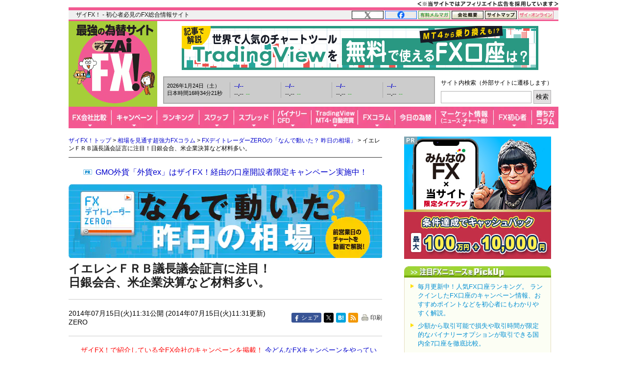

--- FILE ---
content_type: text/html; charset=utf-8
request_url: https://zai.diamond.jp/articles/-/163647
body_size: 22585
content:
<?xml version="1.0" encoding="UTF-8"?>
<!DOCTYPE html PUBLIC "-//W3C//DTD XHTML 1.0 Transitional//EN" "http://www.w3.org/TR/xhtml1/DTD/xhtml1-transitional.dtd">
<html xmlns="http://www.w3.org/1999/xhtml" xmlns:og="http://ogp.me/ns#" xmlns:fb="http://ogp.me/ns/fb#" xmlns:article="http://ogp.me/ns/article#" xml:lang="ja" lang="ja" class="fx-osusume">
<head>
<meta http-equiv="Content-Type" content="text/html; charset=utf-8" />
<title>FX・為替相場の見通しを動画で解説 - イエレンＦＲＢ議長議会証言に注目！日銀会合、米企業決算など材料多い。｜FXデイトレーダーZEROの「なんで動いた？ 昨日の相場」 - ザイFX！</title>
<meta name="description" content="こんにちは。デイトレーダーZEROです。7月14日の為替相場の振り返りと今後の作戦を動画で解説します。【相場のポイント】・ダウ17,000ドルを回復。・ドル円101円割りこまず。【今後の作戦】・官製相場の日経平均よりも欧米株価に注目。・イエレン証言、米企業決算、米小売売上高など材料多い。" />
<meta name="keywords" content="FRB理事会,要人発言,日銀金融政策決定会合" />

<link rel="canonical" href="https://zai.diamond.jp/articles/-/163647">

<link rel="manifest" href="/manifest.json?rd=202601131630" crossorigin="use-credentials" />
<meta name="referrer" content="no-referrer-when-downgrade" />
<meta http-equiv="Content-Style-Type" content="text/css" />
<meta http-equiv="Content-Script-Type" content="text/javascript" />
<meta name="format-detection" content="telephone=no">
<meta name="robots" content="max-image-preview:large">
<link rel="alternate" type="application/rss+xml" href="https://zai.diamond.jp/list/feed/rssfx" title="ザイFX！">
<link rel="alternate" type="application/rss+xml" href="https://zai.diamond.jp/list/feed/rssfxcompany" title="ザイFX！ - FX会社おすすめ比較！">
<link rel="alternate" type="application/rss+xml" href="https://zai.diamond.jp/list/feed/rssfxnews" title="ザイFX！ - FX・為替ニュース">
<link rel="preconnect" href="https://zaifx.ismcdn.jp">
<link rel="preconnect" href="https://www.googletagmanager.com">
<link rel="preload" as="script" href="https://zaifx.ismcdn.jp/resources/common/js/vendor/jquery/3.5.1/jquery.min.js">

<meta property="fb:app_id" content="255389974622952">
<meta property="og:locale" content="ja_JP">
<meta property="og:site_name" content="ザイFX！">
<meta property="og:url" content="https://zai.diamond.jp/articles/-/163647">
<meta property="og:type" content="article">
<meta property="article:published_time" content="2014-07-15T02:31:00Z">
<meta property="og:updated_time" content="2014-07-15T02:31:00Z">
<meta property="og:title" content="FX・為替相場の見通しを動画で解説 - イエレンＦＲＢ議長議会証言に注目！日銀会合、米企業決算など材料多い。">
<meta property="og:image" content="https://zai.diamond.jp/mwimgs/9/5/-/img_95c000f8159286d13f4051714ff19aca332512.jpg">
<meta property="og:image:width" content="1200">
<meta property="og:image:height" content="630">
<meta property="og:image:alt" content="FX・為替相場の見通しを動画で解説 - イエレンＦＲＢ議長議会証言に注目！日銀会合、米企業決算など材料多い。">
<meta property="og:description" content="こんにちは。デイトレーダーZEROです。7月14日の為替相場の振り返りと今後の作戦を動画で解説します。【相場のポイント】・ダウ17,000ドルを回復。・ドル円101円割りこまず。【今後の作戦】・官製相場の日経平均よりも欧米株価に注目。・イエレン証言、米企業決算、米小売売上高など材料多い。">
<meta property="article:publisher" content="https://www.facebook.com/ZAiFX/">
<meta name="twitter:card" content="summary_large_image">
<meta name="twitter:site" content="@ZAiFX">
<meta name="twitter:creator" content="@ZAiFX">
<meta name="twitter:domain" content="zai.diamond.jp">
<meta name="twitter:url" content="https://zai.diamond.jp/articles/-/163647">
<meta name="twitter:title" content="FX・為替相場の見通しを動画で解説 - イエレンＦＲＢ議長議会証言に注目！日銀会合、米企業決算など材料多い。">
<meta name="twitter:description" content="こんにちは。デイトレーダーZEROです。7月14日の為替相場の振り返りと今後の作戦を動画で解説します。【相場のポイント】・ダウ17,000ドルを回復。・ドル円101円割りこまず。【今後の作戦】・官製相場の日経平均よりも欧米株価に注目。・イエレン証言、米企業決算、米小売売上高など材料多い。">
<meta name="twitter:image" content="https://zai.diamond.jp/mwimgs/9/5/-/img_95c000f8159286d13f4051714ff19aca332512.jpg">

<script type="application/ld+json">
[{
  "@context": "https://schema.org",
  "@type": "WebSite",
  "name": "ザイFX！",
  "alternateName": "最強の為替サイト",
  "url": "https://zai.diamond.jp/"
}
,{
  "@context":"https://schema.org",
  "@type":"BreadcrumbList",
  "itemListElement":[
{"@type":"ListItem","position":1,"item":{"@id":"https://zai.diamond.jp/","name":"ザイFX！トップ"}},
{"@type":"ListItem","position":2,"item":{"@id":"https://zai.diamond.jp/category/fxcolumn","name":"相場を見通す超強力FXコラム"}},
{"@type":"ListItem","position":3,"item":{"@id":"https://zai.diamond.jp/category/zero","name":"FXデイトレーダーZEROの「なんで動いた？ 昨日の相場」"}},
{"@type":"ListItem","position":4,"item":{"@id":"https://zai.diamond.jp/articles/-/163647","name":"イエレンＦＲＢ議長議会証言に注目！日銀会合、米企業決算など材料多い。"}}
]
}
,{
  "@context": "https://schema.org",
  "@type": "NewsArticle",
  "mainEntityOfPage": {
    "@type": "WebPage",
    "@id": "https://zai.diamond.jp/articles/-/163647"
  },
  "headline": "FX・為替相場の見通しを動画で解説 - イエレンＦＲＢ議長議会証言に注目！日銀会合、米企業決算など材料多い。｜FXデイトレーダーZEROの「なんで動いた？ 昨日の相場」 - ザイFX！",
  "image": {
    "@type": "ImageObject",
    "url": "https://zai.diamond.jp/mwimgs/9/5/-/img_95c000f8159286d13f4051714ff19aca332512.jpg",
    "width": "1200",
    "height": "630"
  },
  "datePublished": "2014-07-15T11:31:00+09:00",
  "dateModified": "2014-07-15T11:31:00+09:00",
  "author": {"@type": "Person","name": "ZERO"},
  "publisher": {
    "@type": "Organization",
    "name": "ザイFX！",
    "logo": {
      "@context": "https://schema.org",
      "@type": "ImageObject",
      "url": "https://zai.diamond.jp/common/images/common/zfxxgoogle_logo_600x60.gif",
      "width": "600",
      "height": "60"
    }
  },
  "description": "こんにちは。デイトレーダーZEROです。7月14日の為替相場の振り返りと今後の作戦を動画で解説します。【相場のポイント】・ダウ17,000ドルを回復。・ドル円101円割りこまず。【今後の作戦】・官製相場の日経平均よりも欧米株価に注目。・イエレン証言、米企業決算、米小売売上高など材料多い。"
}
]
</script>

<meta name="viewport" content="width=device-width">

<link rel="shortcut icon" sizes="16x16 32x32 64x64" type="image/vnd.microsoft.icon" href="https://zaifx.ismcdn.jp/common/images/fx/zaifx.ico?rd=20231020" />
<link rel="apple-touch-icon" sizes="152x152 167x167 180x180" href="https://zaifx.ismcdn.jp/common/images/fx/zaifx_iphone_114.png" />

<script type="text/javascript" src="https://zaifx.ismcdn.jp/resources/common/js/vendor/jquery/3.5.1/jquery.min.js"></script>
<script type="text/javascript" src="//ajax.googleapis.com/ajax/libs/jqueryui/1.8.5/jquery-ui.min.js" defer></script>
<script type="text/javascript" src="https://zaifx.ismcdn.jp/common/js/lib/jquery.hoverIntent.js" defer></script>
<script type="text/javascript" src="https://zaifx.ismcdn.jp/common/js/lib/jquery_spotlight.js" defer></script>
<script type="text/javascript" src="https://zaifx.ismcdn.jp/common/js/lib/jq/jquery-lightbox-0.5/js/jquery.lightbox-0.5.1.min.js" defer></script>
<script type="text/javascript" src="https://zaifx.ismcdn.jp/common/js/lib/css_browser_selector.js" defer></script>
<script type="text/javascript" src="https://zaifx.ismcdn.jp/resources/common/js/tools.js?rd=202601131630&amp;reload=0" defer></script>

<link rel="stylesheet" href="https://zaifx.ismcdn.jp/common/js/lib/jq/jquery-lightbox-0.5/css/jquery.lightbox-0.5.css" type="text/css" />



<link rel="stylesheet" href="https://zaifx.ismcdn.jp/resources/fx/css/v1/fx-osusume.css?rd=202601131630" type="text/css" />

<link rel="preload" as="image" href="https://zaifx.ismcdn.jp/mwimgs/e/e/640w/img_eee62c9a756110775c37ccf53d7b587d22036.png" fetchpriority="high">
</head>

<body id="top">
<!-- smarttag site -->

<script type="text/javascript">
 try{
   $(function(){
     wCookie('device','',-1);
   });
 }catch(err){}
</script>

<div class="chusyaku2023-wrapper"><img alt="" src="https://zaifx.ismcdn.jp/mwimgs/c/c/300w/img_ccdc75be25a331d5f73bcbd8b8e938282682.png" srcset="https://zaifx.ismcdn.jp/mwimgs/c/c/-/img_ccdc75be25a331d5f73bcbd8b8e938282682.png 2x" width="300" height="15" class="chusyaku2023" /></div>
<style type="text/css">
.chusyaku2023-wrapper { width:1000px; margin:0 auto; text-align: right; min-height: 15px; }
.chusyaku2023 { display: block; margin:0 0 0 auto; }
@media screen and (max-width:599px) { 
.chusyaku2023-wrapper { width: auto !important; }
}
</style>


<div id="diamond-navi" class="clearfix">
  <div class="diamond-navi-text">
    <p>ザイFX！ - 初心者必見のFX総合情報サイト</p>
  </div>
  <ul class="clearfix">
    <li><a href="https://x.com/ZAiFX" rel="nofollow" target="_blank"><img src="https://zaifx.ismcdn.jp/mwimgs/7/7/65w/img_7779f47fa21d6e72cceea21ebda95b2d915.png" alt="X" width="65" height="17" srcset="https://zaifx.ismcdn.jp/mwimgs/7/7/-/img_7779f47fa21d6e72cceea21ebda95b2d915.png 2x" loading="lazy"></a></li>
    <li><a href="https://www.facebook.com/ZAiFX/" rel="nofollow" target="_blank"><img src="https://zaifx.ismcdn.jp/mwimgs/7/4/65w/img_74eae96405ec6939f2d8aa0a28239f34661.png" alt="facebook" width="65" height="17" srcset="https://zaifx.ismcdn.jp/mwimgs/7/4/-/img_74eae96405ec6939f2d8aa0a28239f34661.png 2x" loading="lazy"></a></li>
    <li><a href="/ztmail" target="_blank"><img src="https://zaifx.ismcdn.jp/mwimgs/1/0/65w/img_1011e8ec4c584c1f6d932757bb8654891893.png" alt="有料メルマガ" width="65" height="17" srcset="https://zaifx.ismcdn.jp/mwimgs/1/0/-/img_1011e8ec4c584c1f6d932757bb8654891893.png 2x" loading="lazy"></a></li>
    <li><a href="https://d-financial-research.co.jp/company/profile/" target="_blank" rel="noopener"><img src="https://zaifx.ismcdn.jp/mwimgs/2/8/65w/img_28a1129af9fb2ba0029fa47a1f0292ea1744.png" alt="会社概要" width="65" height="17" srcset="https://zaifx.ismcdn.jp/mwimgs/2/8/-/img_28a1129af9fb2ba0029fa47a1f0292ea1744.png 2x" loading="lazy"></a></li>
    <li><a href="/list/info/sitemap"><img src="https://zaifx.ismcdn.jp/mwimgs/1/8/65w/img_188b867731a2232020678a4e629482021539.png" alt="サイトマップ" width="65" height="17" srcset="https://zaifx.ismcdn.jp/mwimgs/1/8/-/img_188b867731a2232020678a4e629482021539.png 2x" loading="lazy"></a></li>
    <li><a href="https://diamond.jp/zai" target="_blank"><img src="https://zaifx.ismcdn.jp/mwimgs/d/3/72w/img_d3c0f11ad8f7b984d09221bc3d1ba5681706.png" alt="ザイ・オンライン" width="72" height="17" srcset="https://zaifx.ismcdn.jp/mwimgs/d/3/-/img_d3c0f11ad8f7b984d09221bc3d1ba5681706.png 2x" loading="lazy"></a></li>
  </ul>
</div>

<div class="header-v2">
<!-- サイトロゴここから -->
  <div class="logo"><a href="/"><img src="/common/images/fx/v1/subcolumn/logo.gif" alt="最強の為替サイト ザイZAi FX!" width="170" height="165" srcset="/common/images/fx/v1/subcolumn/logo@2x.png 2x"></a></div>

<!-- スーパーバナーここから  -->
<div id="superbanner">
  <a target="_blank" href="/oo/cc/super/8"><img height="90" width="728" alt="トレーディングビュー" src="https://zaifx.ismcdn.jp/mwimgs/4/0/-/img_405a71f88a11066186f9c046a1460d7411617.png" loading="lazy" /></a>

</div>


<!-- レート情報ここから  -->
<div class="rateinfo clearfix js-fxrate-container">
  <span class="rateinfo-nowjptime"><span class="date js-fxdate">----年--月--日（-）</span><span class="time js-fxtime">日本時間--時--分--秒</span></span>
  <div class="rateinfo-container">
    <div class="rateinfo-default rateinfo-item" style="display:flex;">
      <strong class="rateinfo-USDJPY"><a href="/list/fxchart/detail?pair=USDJPY&amp;time=5m"><span class="rateinfo-name js-ratename" data-pairname="usdjpy">--/--</span><span class="rateinfo-bid js-ratebid" data-pairname="usdjpy">--.--</span><span class="rateinfo-change minus js-ratechange" data-pairname="usdjpy">--</span></a></strong>
      <strong class="rateinfo-EURJPY"><a href="/list/fxchart/detail?pair=EURJPY&amp;time=5m"><span class="rateinfo-name js-ratename" data-pairname="eurjpy">--/--</span><span class="rateinfo-bid js-ratebid" data-pairname="eurjpy">--.--</span><span class="rateinfo-change minus js-ratechange" data-pairname="eurjpy">--</span></a></strong>
      <strong class="rateinfo-GBPJPY"><a href="/list/fxchart/detail?pair=GBPJPY&amp;time=5m"><span class="rateinfo-name js-ratename" data-pairname="gbpjpy">--/--</span><span class="rateinfo-bid js-ratebid" data-pairname="gbpjpy">--.--</span><span class="rateinfo-change minus js-ratechange" data-pairname="gbpjpy">--</span></a></strong>
      <strong class="rateinfo-AUDJPY"><a href="/list/fxchart/detail?pair=AUDJPY&amp;time=5m"><span class="rateinfo-name js-ratename" data-pairname="audjpy">--/--</span><span class="rateinfo-bid js-ratebid" data-pairname="audjpy">--.--</span><span class="rateinfo-change minus js-ratechange" data-pairname="audjpy">--</span></a></strong>
    </div>
  </div>
</div>


<!-- サイト内検索タグ：DuckDuckGoここから -->
  <div class="site-search">
    <p class="text">サイト内検索（外部サイトに遷移します）</p>
    <form action="https://duckduckgo.com/" role="search" target="_blank">
      <input type="hidden" name="sites" value="&quot;zai.diamond.jp&quot;"><!-- ドメインを指定 -->
      <input type="hidden" name="t" value="h_">
      <input type="hidden" name="ia" value="web">
      <input type="hidden" name="kl" value="jp-jp"><!-- 対象地域を日本に -->
      <input type="hidden" name="kh" value="1"><!-- HTTPSを有効に -->
      <input type="hidden" name="k1" value="-1"><!-- 広告表示を無効に -->
      <input name="q" type="search" autocomplete="off" class="input-search">
      <input type="submit" value="検索">
    </form>
  </div>
  <!-- サイト内検索タグ：DuckDuckGo -->


<!-- グローバルナビここから -->

  <!-- グローバルナビここから -->
  <div class="common-sitenavi">
    <ul class="clearfix">
      <li class="n01">
        <a href="/fxcompany"><span class="navi-btn"><img src="https://zaifx.ismcdn.jp/mwimgs/1/f/88w/img_1fe0c4972176b18d72c27150db6ec6062852.png" alt="FX会社比較" width="88" height="44" srcset="https://zaifx.ismcdn.jp/mwimgs/1/f/-/img_1fe0c4972176b18d72c27150db6ec6062852.png 2x" loading="lazy"></span></a>
        <dl style="display: none; width:400px;">
          <dt><a href="/fxcompany">FX会社おすすめ比較</a></dt>
          <dd><a href="/fxcompany/ranking">ザイFX！読者が選んだ「人気FX口座ランキング」</a></dd>
          <dd><a href="/fxcompany/campaign">「FXキャンペーン」を比較</a></dd>
          <dd class="padl20"><a href="/articles/-/402442">おすすめのFXキャンペーン10選</a></dd>
          <dd><a href="/fxcompany/hikaku-swap">「スワップポイント」を比較（全12通貨ペア）</a></dd>
          <dd><a href="/fxcompany/hikaku-spread">「スプレッド」を比較（全13通貨ペア）</a></dd>
          <dd><a href="/fxcompany/hikaku-currency-pair">取引できる「通貨ペア」を比較</a></dd>
          <dd><a href="/fxcompany/hikaku-small">「最低取引単位」を比較（少額で取引できるFX口座）</a></dd>
          <dd><a href="/fxcompany/hikaku10">会社の「信頼性」を比較</a></dd>
          <dd><a href="/fxcompany/hikaku5">「FX・為替ニュース」を比較</a></dd>
          <dd><a href="/articles/-/38380">「スマホアプリ」を比較</a></dd>
          <dd><a href="/fxcompany/hikaku7">「注文機能・システム」を比較</a></dd>
          <dt><a href="/articles/-/472939">「TradingView」を無料で使えるFX口座を比較</a></dt>
          <dt><a href="/fxcompany/mt4">「MT4（メタトレーダー4）」が使えるFX口座を比較</a></dt>
          <dt><a href="/articles/-/153717">「自動売買（シストレ）」ができるFX口座を比較</a></dt>
          <dt><a href="/category/fx-tsumitate">「FXの積立サービス」を比較</a></dt>
          <dt><a href="/fxcompany/tokusyu">「くりっく365」の取り扱い会社を比較</a></dt>
          <dt><a href="/articles/-/135410">「バイナリーオプション」口座を比較</a></dt>
          <dt><a href="/articles/-/38077">「CFD」口座を比較</a></dt>
          <dt><a href="/category/bitcoin-osusume">「ビットコイン・暗号資産（仮想通貨）」口座を比較</a></dt>
        </dl>
      </li>

      <li class="n02">
        <a href="/fxcompany/campaign"><span class="navi-btn"><img src="https://zaifx.ismcdn.jp/mwimgs/0/0/93w/img_0016e7117b51bd29c7f6c094f736c1382581.png" alt="キャンペーン" width="93" height="44" srcset="https://zaifx.ismcdn.jp/mwimgs/0/0/-/img_0016e7117b51bd29c7f6c094f736c1382581.png 2x" loading="lazy"></span></a>
        <dl style="display: none; width:260px;">
          <dt><a href="/fxcompany/campaign">「FXキャンペーン」を比較</a></dt>
          <dd><a href="/articles/-/402442">おすすめのFXキャンペーン10選</a></dd>
        </dl>
      </li>

      <li class="n03">
        <a href="/fxcompany/ranking"><span class="navi-btn"><img src="https://zaifx.ismcdn.jp/mwimgs/a/7/86w/img_a79634c4ba7650ca7584ce425f71e9302176.png" alt="ランキング" width="86" height="44" srcset="https://zaifx.ismcdn.jp/mwimgs/a/7/-/img_a79634c4ba7650ca7584ce425f71e9302176.png 2x" loading="lazy"></span></a>
      </li>

      <li class="n04">
        <a href="/fxcompany/hikaku-swap"><span class="navi-btn"><img src="https://zaifx.ismcdn.jp/mwimgs/2/5/71w/img_2595e2857dd528c0bc5c3cc59780f5181873.png" alt="スワップ" width="71" height="44" srcset="https://zaifx.ismcdn.jp/mwimgs/2/5/-/img_2595e2857dd528c0bc5c3cc59780f5181873.png 2x" loading="lazy"></span></a>
        <dl style="display: none; width:430px;">
          <dt><a href="/fxcompany/hikaku-swap">FX口座の「スワップポイント」を比較（全12通貨ペア）</a></dt>
          <dd><a href="/fxcompany/hikaku-swap-USDJPY">「米ドル/円」スワップポイントランキング</a></dd>
          <dd><a href="/fxcompany/hikaku-swap-EURJPY">「ユーロ/円」スワップポイントランキング</a></dd>
          <dd><a href="/fxcompany/hikaku-swap-GBPJPY">「英ポンド/円」スワップポイントランキング</a></dd>
          <dd><a href="/fxcompany/hikaku-swap-AUDJPY">「豪ドル/円」スワップポイントランキング</a></dd>
          <dd><a href="/fxcompany/hikaku-swap-NZDJPY">「NZドル/円」スワップポイントランキング</a></dd>
          <dd><a href="/fxcompany/hikaku-swap-MXNJPY">「メキシコペソ/円」スワップポイントランキング</a></dd>
          <dd><a href="/fxcompany/hikaku-swap-ZARJPY">「南アフリカランド/円」スワップポイントランキング</a></dd>
          <dd><a href="/fxcompany/hikaku-swap-TRYJPY">「トルコリラ/円」スワップポイントランキング</a></dd>
          <dd><a href="/fxcompany/hikaku-swap-CNHJPY">「中国人民元/円」スワップポイントランキング</a></dd>
          <dd><a href="/fxcompany/hikaku-swap-HUFJPY">「ハンガリーフォリント/円」スワップポイントランキング</a></dd>
          <dd><a href="/fxcompany/hikaku-swap-CZKJPY">「チェココルナ/円」スワップポイントランキング</a></dd>
          <dd><a href="/fxcompany/hikaku-swap-PLNJPY">「ポーランドズロチ/円」スワップポイントランキング</a></dd>
        </dl>
      </li>

      <li class="n05">
        <a href="/fxcompany/hikaku-spread"><span class="navi-btn"><img src="https://zaifx.ismcdn.jp/mwimgs/2/d/81w/img_2d0b8efd5fb6ea57d37efca87fb128782087.png" alt="スプレッド" width="81" height="44" srcset="https://zaifx.ismcdn.jp/mwimgs/2/d/-/img_2d0b8efd5fb6ea57d37efca87fb128782087.png 2x" loading="lazy"></span></a>
        <dl style="display: none; width:400px;">
          <dt><a href="/fxcompany/hikaku-spread">FX口座の「スプレッド」を比較（全13通貨ペア）</a></dt>
          <dd><a href="/fxcompany/hikaku-spread-USDJPY">「米ドル/円」スプレッドランキング</a></dd>
          <dd><a href="/fxcompany/hikaku-spread-EURUSD">「ユーロ/米ドル」スプレッドランキング</a></dd>
          <dd><a href="/fxcompany/hikaku-spread-EURJPY">「ユーロ/円」スプレッドランキング</a></dd>
          <dd><a href="/fxcompany/hikaku-spread-GBPJPY">「英ポンド/円」スプレッドランキング</a></dd>
          <dd><a href="/fxcompany/hikaku-spread-AUDJPY">「豪ドル/円」スプレッドランキング</a></dd>
          <dd><a href="/fxcompany/hikaku-spread-NZDJPY">「NZドル/円」スプレッドランキング</a></dd>
          <dd><a href="/fxcompany/hikaku-spread-MXNJPY">「メキシコペソ/円」スプレッドランキング</a></dd>
          <dd><a href="/fxcompany/hikaku-spread-ZARJPY">「南アフリカランド/円」スプレッドランキング</a></dd>
          <dd><a href="/fxcompany/hikaku-spread-TRYJPY">「トルコリラ/円」スプレッドランキング</a></dd>
          <dd><a href="/fxcompany/hikaku-spread-CNHJPY">「中国人民元/円」スプレッドランキング</a></dd>
          <dd><a href="/fxcompany/hikaku-spread-HUFJPY">「ハンガリーフォリント/円」スプレッドランキング</a></dd>
          <dd><a href="/fxcompany/hikaku-spread-CZKJPY">「チェココルナ/円」スプレッドランキング</a></dd>
          <dd><a href="/fxcompany/hikaku-spread-PLNJPY">「ポーランドズロチ/円」スプレッドランキング</a></dd>
        </dl>
      </li>

      <li class="n06">
        <span class="navi-btn"><img src="https://zaifx.ismcdn.jp/mwimgs/4/e/77w/img_4eaf46b2b7bf2ae65ec050207e5cb7f02269.png" alt="バイナリー・CFD" width="77" height="44" srcset="https://zaifx.ismcdn.jp/mwimgs/4/e/-/img_4eaf46b2b7bf2ae65ec050207e5cb7f02269.png 2x" loading="lazy"></span>
        <dl style="display: none; width:300px;">
          <dt><a href="/category/binary-option">バイナリーオプションとは？</a></dt>
          <dd><a href="/articles/-/135410">「バイナリーオプション」口座を比較</a></dd>
          <dt><a href="/category/cfd-osusume">CFDとは？</a></dt>
          <dd><a href="/articles/-/38077">「CFD」口座を比較</a></dd>
        </dl>
      </li>

      <li class="n07">
        <span class="navi-btn"><img src="https://zaifx.ismcdn.jp/mwimgs/e/3/95w/img_e39963fc6837ec090f29cda2cd6313d04000.png" alt="TradingView・MT4・自動売買" width="95" height="44" srcset="https://zaifx.ismcdn.jp/mwimgs/e/3/-/img_e39963fc6837ec090f29cda2cd6313d04000.png 2x" loading="lazy"></span>
        <dl style="display: none; width:400px;">
          <dt><a href="/category/tradingview">TradingView（トレーディングビュー）とは？</a></dt>
          <dd><a href="/articles/-/472939">「TradingView」を無料で使えるFX口座を比較</a></dd>
          <dt><a href="/category/mt4">MT4（メタトレーダー4）とは？</a></dt>
          <dd><a href="/fxcompany/mt4">「MT4（メタトレーダー4）」が使えるFX口座を比較</a></dd>
          <dt><a href="/category/fx-systemtrade">自動売買（システムトレード・シストレ）とは？</a></dt>
          <dd><a href="/articles/-/153717">「自動売買（シストレ）」ができるFX口座を比較</a></dd>
        </dl>
      </li>

      <li class="n08">
        <a href="/category/fxcolumn"><span class="navi-btn"><img src="https://zaifx.ismcdn.jp/mwimgs/4/1/76w/img_4117bae075a3971b0a3aca9a118a9aac1794.png" alt="FXコラム" width="76" height="44" srcset="https://zaifx.ismcdn.jp/mwimgs/4/1/-/img_4117bae075a3971b0a3aca9a118a9aac1794.png 2x" loading="lazy"></span></a>
        <dl style="display: none; width:420px;">
          <dt><a href="/category/fxcolumn">超強力FXコラム</a></dt>
          <dd><a href="/category/fx-senryaku">ザイFX！投資戦略＆勝ち方研究！</a></dd>
          <dd><a href="/category/fx-stock">西原宏一・叶内文子の「FX＆株 今週の作戦会議」</a></dd>
          <dd><a href="/category/fxmatsuzaki">ロンドン発!松崎美子のFXマーケットレター</a></dd>
          <dd><a href="/category/fxtamukai">田向宏行式 副業FXのススメ!</a></dd>
          <dd><a href="/category/shima">志摩力男のマーケットの常識を疑え！</a></dd>
          <dd><a href="/category/nishihara">西原宏一の「ヘッジファンドの思惑」</a></dd>
          <dd><a href="/category/imai2">今井雅人の「どうする？どうなる？日本経済、世界経済」</a></dd>
          <dd><a href="/category/chin">陳満咲杜の「マーケットをズバリ裏読み」</a></dd>
          <dd><a href="/category/mochida">持田有紀子の「戦うオンナのマーケット日記」</a></dd>
          <dd><a href="/category/zero">FXデイトレーダーZEROの「なんで動いた？昨日の相場」</a></dd>
          <dd><a href="/category/tomo">ドル・円・ユーロの明日はどっちだ！？</a></dd>
          <dd><a href="/category/zaisport">ザイスポFX！</a></dd>
          <dd><a href="/category/fxinfo">FX情報局</a></dd>
          <dd><a href="/category/fx-trader">FXトレーダー（FX投資家）の取引手法を公開！</a></dd>
        </dl>
      </li>

      <li class="n09">
        <a href="/list/fxcolumn/hitsuji"><span class="navi-btn"><img src="https://zaifx.ismcdn.jp/mwimgs/b/f/83w/img_bfd47b1547385ab31305f946df38bd502573.png" alt="今日の為替" width="83" height="44" srcset="https://zaifx.ismcdn.jp/mwimgs/b/f/-/img_bfd47b1547385ab31305f946df38bd502573.png 2x" loading="lazy"></span></a>
      </li>

      <li class="n10">
        <span class="navi-btn"><img src="https://zaifx.ismcdn.jp/mwimgs/8/d/118w/img_8d90271cd59ebef4024c90279bc47f594385.png" alt="マーケット情報（ニュース・チャート他）" width="118" height="44" srcset="https://zaifx.ismcdn.jp/mwimgs/8/d/-/img_8d90271cd59ebef4024c90279bc47f594385.png 2x" loading="lazy"></span>
        <dl style="display: none; width:340px;">
          <dt><a href="/list/fxnews/index">FX・為替ニュース</a></dt>
          <dt><a href="/category/fxmarket">IMM通貨先物ポジション</a></dt>
          <dt><a href="/articles/-/401200">主要各国の政策金利</a></dt>
          <dt><a href="/list/fxchart/index">FXチャート＆レート（1分足～月足）</a></dt>
          <dd><a href="/list/fxchart/usdvs">米ドル VS 世界の通貨（米ドルの強さを見る）</a></dd>
          <dd><a href="/list/fxchart/eurvs">ユーロ VS 世界の通貨（ユーロの強さを見る）</a></dd>
          <dd><a href="/list/fxchart/jpyvs">世界の通貨 VS 円（日本円の強さを見る）</a></dd>
          <dd><a href="/list/fxchart/detail?pair=USDJPY">「米ドル/円」チャート</a></dd>
          <dd><a href="/list/fxchart/detail?pair=EURJPY">「ユーロ/円」チャート</a></dd>
          <dd><a href="/list/fxchart/detail?pair=EURUSD">「ユーロ/米ドル」チャート</a></dd>
          <dd><a href="/list/fxchart/detail?pair=GBPJPY">「英ポンド/円」チャート</a></dd>
          <dd><a href="/list/fxchart/detail?pair=AUDJPY">「豪ドル/円」チャート</a></dd>
        </dl>
      </li>

      <li class="n11">
        <a href="/category/fxknowledge"><span class="navi-btn"><img src="https://zaifx.ismcdn.jp/mwimgs/7/f/78w/img_7fdc1423568fddd0303f7babc07464262499.png" alt="FX初心者" width="78" height="44" srcset="https://zaifx.ismcdn.jp/mwimgs/7/f/-/img_7fdc1423568fddd0303f7babc07464262499.png 2x" loading="lazy"></span></a>
        <dl style="display: none; width:330px;">
          <dt><a href="/category/fxknowledge">FXの基礎知識</a></dt>
          <dt><a href="/category/fx-tax-kakuteishinkoku">FXの税金・確定申告</a></dt>
          <dt><a href="/fxcompany/hitsuji">羊飼いが選んだ「初心者にやさしい」FX口座</a></dt>
        </dl>
      </li>

      <li class="n12"><a href="/category/fx-senryaku"><span class="navi-btn"><img src="https://zaifx.ismcdn.jp/mwimgs/9/8/54w/img_98052003260d63cc04decba9ccddfdfe2357.png" alt="勝ち方コラム" width="54" height="44" srcset="https://zaifx.ismcdn.jp/mwimgs/9/8/-/img_98052003260d63cc04decba9ccddfdfe2357.png 2x" loading="lazy"></span></a></li>
    </ul>
  </div>

  <script type="text/javascript">
  jQuery(function($) {
    $('.common-sitenavi > ul > li').hover(
      function() {
        $('> span.navi-btn', $(this));
        $('> dl', $(this)).show();
        $('> dl > dd > dl', $(this)).show();
      },
      function() {
        $('> span.navi-btn', $(this));
        $('> dl', $(this)).hide();
        $('> dl > dd > dl', $(this)).hide();
      }
    );
  });
  </script>
  <!-- グローバルナビここまで -->


</div>

<!-- ヘッダー領域ここまで -->
<div id="wrapper" class="clearfix" data-nosnippet>
  <div id="main-column-wrapper" class="clearfix">
    <div id="main-column">
    <div class="breadcrumb">
<a href="/">ザイFX！トップ</a>&nbsp;&gt;&nbsp;<a href="/category/fxcolumn">相場を見通す超強力FXコラム</a>&nbsp;&gt;&nbsp;<a href="/category/zero">FXデイトレーダーZEROの「なんで動いた？ 昨日の相場」</a>&nbsp;&gt;&nbsp;イエレンＦＲＢ議長議会証言に注目！日銀会合、米企業決算など材料多い。
</div>


    <div id="y-text" style="padding-bottom:0;">
<p class="prcolumn-h" style="font-size:16px;margin:5px 0 10px 0;"><a rel="nofollow" target="_blank" href="/oo/cc/breadnav-pr/1">GMO外貨「外貨ex」はザイFX！経由の口座開設者限定キャンペーン実施中！</a></p>
</div>


    <div><a href="/category/zero"><img style="margin-bottom: 0.5em;margin-left:0;" src="https://zaifx.ismcdn.jp/mwimgs/e/e/640w/img_eee62c9a756110775c37ccf53d7b587d22036.png" alt="FXデイトレーダーZEROの「なんで動いた？ 昨日の相場」" width="640" height="151" class="kanban" /></a></div>
<div id="article-signage" class="clearfix zero">
  <h1>イエレンＦＲＢ議長議会証言に注目！<br />日銀会合、米企業決算など材料多い。</h1>
 <div class="fx-osusume-date-area">
  <div class="fx-osusume-date">
  2014年07月15日(火)11:31公開&nbsp;(2014年07月15日(火)11:31更新)
    <div class="authors">
        ZERO
    </div>
  </div>

  <div class="fx-osusume-share">
  <a class="facebook-share-btn popup" href="http://www.facebook.com/share.php?u=https%3A%2F%2Fzai.diamond.jp%2Farticles%2F-%2F163647" target="_blank" rel="600,400 nofollow">シェア</a>
  <a class="twitter-share-btn popup" href="https://x.com/share?url=https%3A%2F%2Fzai.diamond.jp%2Farticles%2F-%2F163647&text=%E3%82%A4%E3%82%A8%E3%83%AC%E3%83%B3%EF%BC%A6%EF%BC%B2%EF%BC%A2%E8%AD%B0%E9%95%B7%E8%AD%B0%E4%BC%9A%E8%A8%BC%E8%A8%80%E3%81%AB%E6%B3%A8%E7%9B%AE%EF%BC%81%20%E6%97%A5%E9%8A%80%E4%BC%9A%E5%90%88%E3%80%81%E7%B1%B3%E4%BC%81%E6%A5%AD%E6%B1%BA%E7%AE%97%E3%81%AA%E3%81%A9%E6%9D%90%E6%96%99%E5%A4%9A%E3%81%84%E3%80%82&hashtags=ZAiFX" target="_blank" rel="600,400 nofollow">X</a>
  <a class="hatena-share-btn popup" href="http://b.hatena.ne.jp/add?mode=confirm&url=https://zai.diamond.jp/articles/-/163647" target="_blank" rel="600,400 nofollow">はてな</a>
  <a class="rss-btn" href="/list/feed/rssfxcolumn-zero" target="_blank" rel="nofollow">feed</a>
  <a class="print-btn" href="javascript:window.print()" >印刷</a>
  </div>
</div>
</div>


    <p class="prcolumn-h" style="font-size:14px;margin:5px 0 10px 0;"><a target="_blank" href="/oo/cc/column-h/6"><span style="color:red;">ザイFX！で紹介している全FX会社のキャンペーンを掲載！</span> 今どんなFXキャンペーンをやっているのか、こちらからチェック！</a></p>


      <div id="main-contents">


<!-- 記事本文 -->

<p>こんにちは。デイトレーダーZEROです。7月14日の為替相場の振り返りと今後の作戦を動画で解説します。</p>

<p><iframe allowfullscreen="" frameborder="0" height="363" src="https://zaifx.ismcdn.jp/common/images/blank.gif" width="478" class="lazy" data-src="//www.youtube.com/embed/k3ZIUJjWAq8"></iframe></p>

<p>【相場のポイント】<br>
・ダウ17,000ドルを回復。<br>
・ドル円101円割りこまず。</p>

<p>【今後の作戦】<br>
・官製相場の日経平均よりも欧米株価に注目。<br>
・イエレン証言、米企業決算、米小売売上高など材料多い。</p>

<!-- 記事本文 -->

<!-- information -->


<!-- information -->

<hr>
<!-- 誘導ボタン枠ここから -->
<div class="type3-mc-induction-wrapper" style="margin-top:0;">
<div class="type3-mc-induction-label">
<picture><!-- SP画像 --><source alt="詳しくFX口座を比較するならコチラ！" height="42" media="(max-width: 599px)" srcset="/mwimgs/3/d/-/img_3d48e5f5997bbb50cab852c85b764f283766.png" width="300"></source><!-- PC画像 --><img alt="詳しくFX口座を比較するならコチラ！" height="42" loading="eager" src="https://zaifx.ismcdn.jp/mwimgs/3/d/-/img_3d48e5f5997bbb50cab852c85b764f283766.png" width="300"></picture> <a href="/fxcompany/hitsuji" rel="noopener" target="_blank"><picture><!-- SP画像 --><source alt="羊飼いに聞く！FX口座の「選び方」" height="42" media="(max-width: 599px)" srcset="/mwimgs/6/a/-/img_6a89fc315ab0485a3df3a405a837e77f4715.png" width="192"></source><!-- PC画像 --><img alt="羊飼いに聞く！FX口座の「選び方」" height="42" loading="lazy" src="https://zaifx.ismcdn.jp/common/images/blank.gif" width="192" class="lazy" data-src="https://zaifx.ismcdn.jp/mwimgs/6/a/-/img_6a89fc315ab0485a3df3a405a837e77f4715.png"></picture></a>
</div>

<div class="type3-mc-induction-table-container">
<div class="type3-mc-induction-table-item"><a href="https://zai.diamond.jp/articles/-/402442" rel="noopener" target="_blank"><picture><!-- SP画像 --><source alt="キャンペーン" height="30" media="(max-width: 599px)" srcset="/mwimgs/e/d/-/img_ed12db17cbd6be72510c5fc157ebbef31858.png" width="90"></source><!-- PC画像 --><img alt="キャンペーン" height="30" loading="lazy" src="https://zaifx.ismcdn.jp/common/images/blank.gif" width="158" class="lazy" data-src="https://zaifx.ismcdn.jp/mwimgs/9/2/-/img_92ffa6dfcf3c2244119594af57bbc2161972.png"></picture></a></div>

<div class="type3-mc-induction-table-item"><a href="https://zai.diamond.jp/fxcompany/hikaku-spread" rel="noopener" target="_blank"><picture><!-- SP画像 --><source alt="スプレッド比較" height="30" media="(max-width: 599px)" srcset="/mwimgs/9/8/-/img_9893489278f02dc8afd0d70fc768c3c82098.png" width="90"></source><!-- PC画像 --><img alt="スプレッド比較" height="30" loading="lazy" src="https://zaifx.ismcdn.jp/common/images/blank.gif" width="158" class="lazy" data-src="https://zaifx.ismcdn.jp/mwimgs/7/6/-/img_76ac71c1f3132a7d73c814f093f706d72466.png"></picture></a></div>

<div class="type3-mc-induction-table-item"><a href="https://zai.diamond.jp/fxcompany/hikaku-swap" rel="noopener" target="_blank"><picture><!-- SP画像 --><source alt="スワップ比較" height="30" media="(max-width: 599px)" srcset="/mwimgs/4/0/-/img_40cd5be8ee10ce12f31997233f031dfb1993.png" width="90"></source><!-- PC画像 --><img alt="スワップ比較" height="30" loading="lazy" src="https://zaifx.ismcdn.jp/common/images/blank.gif" width="158" class="lazy" data-src="https://zaifx.ismcdn.jp/mwimgs/8/4/-/img_845bc0c68e249d9b46f7b72d1ce9a3ee2342.png"></picture></a></div>

<div class="type3-mc-induction-table-item"><a href="https://zai.diamond.jp/category/fx-systemtrade" rel="noopener" target="_blank"><picture><!-- SP画像 --><source alt="自動売買" height="30" media="(max-width: 599px)" srcset="/mwimgs/b/3/-/img_b3f35fe5bef451fa49a3770dae09c2541850.png" width="90"></source><!-- PC画像 --><img alt="自動売買" height="30" loading="lazy" src="https://zaifx.ismcdn.jp/common/images/blank.gif" width="158" class="lazy" data-src="https://zaifx.ismcdn.jp/mwimgs/7/b/-/img_7bb235bda27a22cd0e55797859337e1c2139.png"></picture></a></div>

<div class="type3-mc-induction-table-item"><a href="https://zai.diamond.jp/fxcompany/mt4" rel="noopener" target="_blank"><picture><!-- SP画像 --><source alt="MT4" height="30" media="(max-width: 599px)" srcset="/mwimgs/c/a/-/img_ca31bb02849e3f90361c46044f5785321611.png" width="90"></source><!-- PC画像 --><img alt="MT4" height="30" loading="lazy" src="https://zaifx.ismcdn.jp/common/images/blank.gif" width="158" class="lazy" data-src="https://zaifx.ismcdn.jp/mwimgs/7/4/-/img_749f0de41ddfa621f5fa5e268579b6b71721.png"></picture></a></div>

<div class="type3-mc-induction-table-item"><a href="https://zai.diamond.jp/category/tradingview" rel="noopener" target="_blank"><picture><!-- SP画像 --><source alt="TradingView" height="30" media="(max-width: 599px)" srcset="/mwimgs/e/2/-/img_e2160724da662f9b63abc36802aa7a912055.png" width="90"></source><!-- PC画像 --><img alt="TradingView" height="30" loading="lazy" src="https://zaifx.ismcdn.jp/common/images/blank.gif" width="158" class="lazy" data-src="https://zaifx.ismcdn.jp/mwimgs/4/1/-/img_4137dfe4b2df018359f1079471a09c8f2481.png"></picture></a></div>

<div class="type3-mc-induction-table-item"><a href="https://zai.diamond.jp/articles/-/38077" rel="noopener" target="_blank"><picture><!-- SP画像 --><source alt="CFD" height="30" media="(max-width: 599px)" srcset="/mwimgs/d/2/-/img_d23988b59961f0f8bc454b1bc095e7ff1621.png" width="90"></source><!-- PC画像 --><img alt="CFD" height="30" loading="lazy" src="https://zaifx.ismcdn.jp/common/images/blank.gif" width="158" class="lazy" data-src="https://zaifx.ismcdn.jp/mwimgs/c/4/-/img_c406968682717fe678b7f4a1064ea9751756.png"></picture></a></div>

<div class="type3-mc-induction-table-item"><a href="https://zai.diamond.jp/articles/-/135410" rel="noopener" target="_blank"><picture><!-- SP画像 --><source alt="バイナリーOP" height="30" media="(max-width: 599px)" srcset="/mwimgs/4/7/-/img_470a0d072ebcaa9b11c10a0dbc51cc111983.png" width="90"></source><!-- PC画像 --><img alt="バイナリーOP" height="30" loading="lazy" src="https://zaifx.ismcdn.jp/common/images/blank.gif" width="158" class="lazy" data-src="https://zaifx.ismcdn.jp/mwimgs/f/6/-/img_f6df140b9d229a9450aa53bf1a663cc72250.png"></picture></a></div>
</div>
</div>
<!-- 誘導ボタン枠ここまで --><!-- 表組みここから -->

<table border="3" bordercolor="#3cb371" cellpadding="1" cellspacing="1" style="margin-bottom:15px;line-height:1.4;font-size:14px;" width="640">
	<tbody>
		<tr>
			<td colspan="4" style="text-align:center;padding:4px;"><strong><span style="font-size:18px;color:#FF0000;text-decoration: none;">【2026年1月】ザイFX！読者がおすすめするFX会社トップ3を公開！</span></strong></td>
		</tr>
		<!-- ■■■GMOクリック証券「FXネオ」■■ -->
		<tr>
			<td colspan="4" style="padding: 4px;background:#ffe4e1;">
<b>【総合1位】</b> <span style="font-size:18px;"><a href="https://zai.diamond.jp/oo/cc/request/FX023" rel="nofollow noopener" target="_blank"><strong><span style="color: rgb(0, 0, 255); text-decoration: none;">GMOクリック証券「FXネオ」</span></strong></a></span>
</td>
		</tr>
		<tr>
			<td colspan="4" style="padding: 3px; background:#FFFFEA;text-align:center;">GMOクリック証券「FXネオ」の主なスペック</td>
		</tr>
		<tr>
			<td style="width:30%;padding: 3px; text-align:center;background:#e7f0fc;">米ドル/円 スプレッド</td>
			<td style="width:30%;padding: 3px; text-align:center;background:#e7f0fc;">ユーロ/米ドル スプレッド</td>
			<td style="width:20%;padding: 3px; text-align:center;background:#e7f0fc;">最低取引単位</td>
			<td style="width:20%;padding: 3px; text-align:center;background:#e7f0fc;">通貨ペア数</td>
		</tr>
		<tr>
			<td style="padding: 3px; text-align:center;">0.2銭原則固定<br>
			<span style="font-size:12px;">(9-27時・例外あり)</span>
</td>
			<td style="padding: 3px; text-align:center;">0.3pips原則固定<br>
			<span style="font-size:12px;">(9-27時・例外あり)</span>
</td>
			<td style="padding: 3px; text-align:center;">1000通貨</td>
			<td style="padding: 3px; text-align:center;">24ペア</td>
		</tr>
		<tr>
			<td colspan="4" style="padding: 3px; text-align:left;">
<strong>【GMOクリック証券「FXネオ」のおすすめポイント】</strong><br>
			機能性の高い取引ツールが、多くのトレーダーから支持されています。特に、スマホアプリの操作性が非常に優れており、スプレッドやスワップポイントなどのスペック面も申し分ないため、<strong><span style="color:#FF0000;">あらゆるスタイルのトレーダーにおすすめの口座</span></strong>です。取引環境の良さをFX口座選びで優先するなら、選択肢から外せないFX口座と言えます。</td>
		</tr>
		<tr>
			<td colspan="4" style="padding: 3px; text-align:left;">
<strong>【GMOクリック証券「FXネオ」の関連記事】</strong><br>
			<a href="https://zai.diamond.jp/articles/-/404350" rel="noopener" target="_blank"><strong><span style="color:#0000FF;">■GMOクリック証券「FXネオ」のメリット・デメリットを解説！ スプレッド、スワップポイントなどの他社との比較、キャンペーン情報や口座開設までの時間、必要書類も紹介！</span></strong></a>
</td>
		</tr>
		<tr>
			<td align="center" bgcolor="#FFFFEA" colspan="4" style="padding: 5px;">
<a href="https://zai.diamond.jp/oo/cc/request/FX023" rel="nofollow noopener" target="_blank"><strong><span style="color:#0000FF; text-decoration: none;
">▼GMOクリック証券「FXネオ」▼</span></strong></a><br>
			<a href="https://zai.diamond.jp/oo/cc/request/FX023" rel="nofollow noopener" target="_blank"><img alt="GMOクリック証券「FXネオ」の公式サイトはこちら" height="28" src="https://zaifx.ismcdn.jp/common/images/blank.gif" style="margin: 1px 0px 0px;" width="300" class="lazy" data-src="https://zaifx.ismcdn.jp/mwimgs/b/3/300w/img_b33874280554e13d9f7a79cc68b5812d5104.png"></a>
</td>
		</tr>
		<!-- ■■■SBI FXトレード■■ -->
		<tr>
			<td colspan="4" style="padding: 4px;background:#ffe4e1;">
<b>【総合2位】</b> <span style="font-size:18px;"><a href="https://zai.diamond.jp/fxcompany/detail?fxcode=FX144" rel="nofollow noopener" target="_blank"><strong><span style="color: rgb(0, 0, 255); text-decoration: none;">SBI FXトレード</span></strong></a></span>
</td>
		</tr>
		<tr>
			<td colspan="4" style="padding: 3px; background:#FFFFEA;text-align:center;">SBI FXトレードの主なスペック</td>
		</tr>
		<tr>
			<td style="width:30%;padding: 3px; text-align:center;background:#e7f0fc;">米ドル/円 スプレッド</td>
			<td style="width:30%;padding: 3px; text-align:center;background:#e7f0fc;">ユーロ/米ドル スプレッド</td>
			<td style="width:20%;padding: 3px; text-align:center;background:#e7f0fc;">最低取引単位</td>
			<td style="width:20%;padding: 3px; text-align:center;background:#e7f0fc;">通貨ペア数</td>
		</tr>
		<tr>
			<td style="padding: 3px; text-align:center;">0.18銭</td>
			<td style="padding: 3px; text-align:center;">0.3pips</td>
			<td style="padding: 3px; text-align:center;">1通貨</td>
			<td style="padding: 3px; text-align:center;">34ペア</td>
		</tr>
		<tr>
			<td colspan="4" style="padding: 3px; text-align:left;">
<strong>【SBI FXトレードのおすすめポイント】</strong><br>
			すべての通貨ペアを<strong><span style="color:#FF0000;">「1通貨」単位、一般的なFX口座の1/1000の規模から取引できる</span></strong>のが最大の特徴！ これからFXを始める人、少額取引ができるFX口座を探している方は、絶対にチェックしておきたいFX会社です。スプレッドの狭さにも定評があり、1回の取引で1000万通貨まで注文が出せるので、取引量が増えて稼げるようになってからも長く使い続けられます。</td>
		</tr>
		<tr>
			<td colspan="4" style="padding: 3px; text-align:left;">
<strong>【SBI FXトレードの関連記事】</strong><br>
			<a href="https://zai.diamond.jp/articles/-/422582" rel="noopener" target="_blank"><strong><span style="color:#0000FF;">■SBI FXトレードのメリット・デメリットを解説！ スプレッド、スワップポイントなどの他社との比較、キャンペーン情報や口座開設までの時間、必要書類も紹介！</span></strong></a>
</td>
		</tr>
		<tr>
			<td align="center" bgcolor="#FFFFEA" colspan="4" style="padding: 5px;">
<a href="https://zai.diamond.jp/fxcompany/detail?fxcode=FX144" rel="nofollow noopener" target="_blank"><strong><span style="color:#0000FF; text-decoration: none;
">▼SBI FXトレード▼</span></strong></a><br>
			<a href="https://zai.diamond.jp/fxcompany/detail?fxcode=FX144" rel="nofollow noopener" target="_blank"><img alt="SBI FXトレードの詳細はこちら" src="https://zaifx.ismcdn.jp/common/images/blank.gif" style="margin: 1px 0px 0px; width: 300px; height: 28px;" width="300" height="28" class="lazy" data-src="https://zaifx.ismcdn.jp/mwimgs/b/3/300w/img_b33874280554e13d9f7a79cc68b5812d5104.png"></a>
</td>
		</tr>
		<!-- ■■■外為どっとコム「外貨ネクストネオ」■■ -->
		<tr>
			<td colspan="4" style="padding: 4px;background:#ffe4e1;">
<b>【総合3位】</b> <span style="font-size:18px;"><a href="https://zai.diamond.jp/oo/cc/request/FX001" rel="nofollow noopener" target="_blank"><strong><span style="color: rgb(0, 0, 255); text-decoration: none;">外為どっとコム「外貨ネクストネオ」</span></strong></a></span>
</td>
		</tr>
		<tr>
			<td colspan="4" style="padding: 3px; background:#FFFFEA;text-align:center;">外為どっとコム「外貨ネクストネオ」の主なスペック</td>
		</tr>
		<tr>
			<td style="width:30%;padding: 3px; text-align:center;background:#e7f0fc;">米ドル/円 スプレッド</td>
			<td style="width:30%;padding: 3px; text-align:center;background:#e7f0fc;">ユーロ/米ドル スプレッド</td>
			<td style="width:20%;padding: 3px; text-align:center;background:#e7f0fc;">最低取引単位</td>
			<td style="width:20%;padding: 3px; text-align:center;background:#e7f0fc;">通貨ペア数</td>
		</tr>
		<tr>
			<td style="padding: 3px; text-align:center;">0.2銭原則固定<br>
			<span style="font-size:12px;">(9-27時・例外あり)</span>
</td>
			<td style="padding: 3px; text-align:center;">0.3pips原則固定<br>
			<span style="font-size:12px;">(9-27時・例外あり)</span>
</td>
			<td style="padding: 3px; text-align:center;">1000通貨</td>
			<td style="padding: 3px; text-align:center;">30ペア</td>
		</tr>
		<tr>
			<td colspan="4" style="padding: 3px; text-align:left;">
<strong>【外為どっとコム「外貨ネクストネオ」のおすすめポイント】</strong><br>
			<strong><span style="color:#FF0000;">業界最狭水準のスプレッドと豊富な情報で、多くのトレーダーに人気のFX口座</span></strong>です。FX取引が初めての初心者から、スキル向上を目指す中・上級者向けまで、各自のレベルにあわせて受講できる学習コンテンツも魅力です。比較チャートや相場の先行きを予測してくれる機能など、取引をサポートしてくれるツールも充実しています。</td>
		</tr>
		<tr>
			<td colspan="4" style="padding: 3px; text-align:left;">
<strong>【外為どっとコム「外貨ネクストネオ」の関連記事】</strong><br>
			<a href="https://zai.diamond.jp/articles/-/421570" rel="noopener" target="_blank"><strong><span style="color:#0000FF;">■外為どっとコム「外貨ネクストネオ」のメリット・デメリットを解説！ スプレッド、スワップポイントなどの他社との比較、キャンペーン情報や口座開設までの時間、必要書類も紹介！</span></strong></a>
</td>
		</tr>
		<tr>
			<td align="center" bgcolor="#FFFFEA" colspan="4" style="padding: 5px;">
<a href="https://zai.diamond.jp/oo/cc/request/FX001" rel="nofollow noopener" target="_blank"><strong><span style="color:#0000FF; text-decoration: none;
">▼外為どっとコム「外貨ネクストネオ」▼</span></strong></a><br>
			<a href="https://zai.diamond.jp/oo/cc/request/FX001" rel="nofollow noopener" target="_blank"><img alt="外為どっとコム「外貨ネクストネオ」の公式サイトはこちら" height="28" src="https://zaifx.ismcdn.jp/common/images/blank.gif" style="margin: 1px 0px 0px;" width="300" class="lazy" data-src="https://zaifx.ismcdn.jp/mwimgs/b/3/300w/img_b33874280554e13d9f7a79cc68b5812d5104.png"></a>
</td>
		</tr>
		<tr>
			<td colspan="4" style="padding: 3px; text-align:left;"><span style="font-size:10px;">※スプレッドはすべて例外あり。この表は2026年1月5日時点のデータをもとに作成しているため、最新の情報とは異なっている場合があります。最新の情報はザイFX！の<a href="https://zai.diamond.jp/fxcompany" rel="nofollow noopener" target="_blank"><span style="color:#0000FF; text-decoration: none;">「FX会社おすすめ比較」</span></a>や、各FX会社の公式サイトなどで確認してください</span></td>
		</tr>
	</tbody>
</table>

<p style="line-height:1.4;">各FX口座のさらに詳しい情報や10位までの全ランキングは、以下よりご覧ください。<br>
<strong><span class="red">【※関連記事はこちら！】</span><br>
⇒<span class="blue-bold"><a href="https://zai.diamond.jp/fxcompany/ranking" rel="noopener" target="_blank">FXトレーダーのリアルな声を反映！ ザイFX！読者が選んだ「おすすめFX会社」人気ランキング！ </a></span></strong></p>



      </div>






<div class="fx-osusume-bottom">
  <h3 class="fx-osusume-bottom-article-list-title">■FXデイトレーダーZEROの「なんで動いた？ 昨日の相場」の関連記事</h3>
  <ul class="fx-osusume-bottom-article-list">
    <li class="fx-osusume-bottom-article-list-item">
        <div class="fx-osusume-bottom-article-list-item-date fs12">2026年01月23日(金)06:56公開&emsp;[FX・羊飼いの「今日の為替はこれで動く！」]</div>
        <a href="/articles/-/482511">
           <strong class="fx-osusume-bottom-article-list-item-title">1月23日(金)■『日本の衆議院解散(本日23日に解散の見込み)』と『日本の金融政策の発表及び植田日銀総裁の記者会見』、そして『米ドル、日本円、ユー…</strong>
        </a>
    </li>
    <li class="fx-osusume-bottom-article-list-item">
        <div class="fx-osusume-bottom-article-list-item-date fs12">2026年01月16日(金)06:57公開&emsp;[FX・羊飼いの「今日の為替はこれで動く！」]</div>
        <a href="/articles/-/482121">
           <strong class="fx-osusume-bottom-article-list-item-title">1月16日(金)■『円安牽制発言への反応や為替介入への警戒感』と『日本の衆議院解散への思惑(19日に高市首相が記者会見で正式表明)』、そして『米ドル…</strong>
        </a>
    </li>
    <li class="fx-osusume-bottom-article-list-item">
        <div class="fx-osusume-bottom-article-list-item-date fs12">2026年01月15日(木)12:26公開&emsp;[西原宏一の「ヘッジファンドの思惑」]</div>
        <a href="/articles/-/482059">
           <strong class="fx-osusume-bottom-article-list-item-title">米ドル/円の介入に要警戒！ 片山さつき財務相の「あらゆる手段を排除せずに適切な対応を取る」発言は介入への最終警告。1/12の日米財務相会談で米国の承…</strong>
        </a>
    </li>
    <li class="fx-osusume-bottom-article-list-item">
        <div class="fx-osusume-bottom-article-list-item-date fs12">2026年01月15日(木)07:11公開&emsp;[FX・羊飼いの「今日の為替はこれで動く！」]</div>
        <a href="/articles/-/482042">
           <strong class="fx-osusume-bottom-article-list-item-title">1月15日(木)■『円安牽制発言や為替介入への警戒感』と『日本の衆議院解散への思惑』、そして『米ドル、日本円、ユーロの方向性』に注目！</strong>
        </a>
    </li>
    <li class="fx-osusume-bottom-article-list-item">
        <div class="fx-osusume-bottom-article-list-item-date fs12">2025年12月25日(木)06:53公開&emsp;[FX・羊飼いの「今日の為替はこれで動く！」]</div>
        <a href="/articles/-/481056">
           <strong class="fx-osusume-bottom-article-list-item-title">12月25日(木)■『クリスマスで日本以外のほぼ全ての国が休場となる点』と『植田日銀総裁の発言』、そして『米ドル、日本円、ユーロの方向性』に注目！</strong>
        </a>
    </li>
  </ul>
</div>





<div class="fx-osusume-bottom fx-osusume-bottom-tags">
  <span class="fx-osusume-bottom-tags-label fs12">関連タグ</span>
  <ul class="fx-osusume-bottom-tags-items">
          <li class="fx-osusume-bottom-tags-item fs14">
            <a href="/list/tags/6721a2d3b576228f7a000000">FRB理事会</a>
          </li>
          <li class="fx-osusume-bottom-tags-item fs14">
            <a href="/list/tags/6715b046a53aef9096000006">要人発言</a>
          </li>
          <li class="fx-osusume-bottom-tags-item fs14">
            <a href="/list/tags/6715b00ba53aef9096000005">日銀金融政策決定会合</a>
          </li>
  </ul>
</div>


<div class="fx-osusume-bottom prevnextnav-wrapper clearfix">
  <div class="prevnextnav-article prevnextnav-prev-article"><span class="fs12">前の記事</span><br><span class="fs14"><a href="/articles/-/163595">ドル円いまだレンジで米金利の動き待ち。米中経済指標受けた米株の動き注…</a></span></div>
  <div class="prevnextnav-article prevnextnav-next-article"><span class="fs12">次の記事</span><br><span class="fs14"><a href="/articles/-/163699">ユーロポンド売りが中心ドルやや強い！NYダウ崩れずも豪ドル円下げたら…</a></span></div>
</div>


<div class="fx-osusume-bottom">
  <h3 class="fx-osusume-bottom-article-list-title">■FXデイトレーダーZEROの「なんで動いた？ 昨日の相場」のバックナンバー</h3>
  <ul class="fx-osusume-bottom-article-list">
    <li class="fx-osusume-bottom-article-list-item">
        <div class="fx-osusume-bottom-article-list-item-date fs12">2026年01月23日(金)09:42公開</div>
        <a href="/articles/-/482525">
           <strong class="fx-osusume-bottom-article-list-item-title">円安加速！植田総裁会見と円買い介入ラインに注目。1ドル160円を大きく上回る水準容認しないと予想。</strong>
      </a>
    </li>
    <li class="fx-osusume-bottom-article-list-item">
        <div class="fx-osusume-bottom-article-list-item-date fs12">2026年01月22日(木)09:37公開</div>
        <a href="/articles/-/482442">
           <strong class="fx-osusume-bottom-article-list-item-title">ドル円介入ラインに注目！160円超との見方が多い？23日(金)植田総裁会見、2月8日(日)総選挙に注目！</strong>
      </a>
    </li>
    <li class="fx-osusume-bottom-article-list-item">
        <div class="fx-osusume-bottom-article-list-item-date fs12">2026年01月21日(水)10:03公開</div>
        <a href="/articles/-/482361">
           <strong class="fx-osusume-bottom-article-list-item-title">リスク回避のフラン買い！欧州通貨全般が逃避先に。円安より金利上昇へ関心向かう。年度末まで苦戦か？</strong>
      </a>
    </li>
    <li class="fx-osusume-bottom-article-list-item">
        <div class="fx-osusume-bottom-article-list-item-date fs12">2026年01月20日(火)09:43公開</div>
        <a href="/articles/-/482284">
           <strong class="fx-osusume-bottom-article-list-item-title">ドル円→財政悪化懸念VS介入警戒感の綱引きが継続！2/8総選挙は減税VS減税の争い。投資戦略どうする？</strong>
      </a>
    </li>
    <li class="fx-osusume-bottom-article-list-item">
        <div class="fx-osusume-bottom-article-list-item-date fs12">2026年01月19日(月)09:47公開</div>
        <a href="/articles/-/482226">
           <strong class="fx-osusume-bottom-article-list-item-title">ドル円157円台！2月国内選挙に注目。今週末は日銀。9日(金)解散検討報道受けた円安一服。投資戦略は？</strong>
      </a>
    </li>
  </ul>
</div>
<div class="fx-osusume-bottom-link fs12"><a href="/category/zero">>>バックナンバー一覧</a></div>

<!-- メインカラム下部共通領域 -->
<div class="maincolumn-bottominduction-wrapper">
<!-- 誘導ボタン枠ここから -->
<div class="type3-mc-induction-wrapper" style="margin-top:0;">
<div class="type3-mc-induction-label">
<picture><!-- SP画像 --><source alt="詳しくFX口座を比較するならコチラ！" height="42" media="(max-width: 599px)" srcset="/mwimgs/3/d/-/img_3d48e5f5997bbb50cab852c85b764f283766.png" width="300"></source><!-- PC画像 --><img alt="詳しくFX口座を比較するならコチラ！" height="42" loading="lazy" src="/mwimgs/3/d/-/img_3d48e5f5997bbb50cab852c85b764f283766.png" width="300"></picture> <a href="/fxcompany/hitsuji" rel="noopener" target="_blank"><picture><!-- SP画像 --><source alt="羊飼いに聞く！FX口座の「選び方」" height="42" media="(max-width: 599px)" srcset="/mwimgs/6/a/-/img_6a89fc315ab0485a3df3a405a837e77f4715.png" width="192"></source><!-- PC画像 --><img alt="羊飼いに聞く！FX口座の「選び方」" height="42" loading="lazy" src="/mwimgs/6/a/-/img_6a89fc315ab0485a3df3a405a837e77f4715.png" width="192"></picture></a>
</div>

<div class="type3-mc-induction-table-container">
<div class="type3-mc-induction-table-item"><a href="https://zai.diamond.jp/articles/-/402442" rel="noopener" target="_blank"><picture><!-- SP画像 --><source alt="キャンペーン" height="30" media="(max-width: 599px)" srcset="/mwimgs/e/d/-/img_ed12db17cbd6be72510c5fc157ebbef31858.png" width="90"></source><!-- PC画像 --><img alt="キャンペーン" height="30" loading="lazy" src="/mwimgs/9/2/-/img_92ffa6dfcf3c2244119594af57bbc2161972.png" width="158"></picture></a></div>

<div class="type3-mc-induction-table-item"><a href="https://zai.diamond.jp/fxcompany/hikaku-spread" rel="noopener" target="_blank"><picture><!-- SP画像 --><source alt="スプレッド比較" height="30" media="(max-width: 599px)" srcset="/mwimgs/9/8/-/img_9893489278f02dc8afd0d70fc768c3c82098.png" width="90"></source><!-- PC画像 --><img alt="スプレッド比較" height="30" loading="lazy" src="/mwimgs/7/6/-/img_76ac71c1f3132a7d73c814f093f706d72466.png" width="158"></picture></a></div>

<div class="type3-mc-induction-table-item"><a href="https://zai.diamond.jp/fxcompany/hikaku-swap" rel="noopener" target="_blank"><picture><!-- SP画像 --><source alt="スワップ比較" height="30" media="(max-width: 599px)" srcset="/mwimgs/4/0/-/img_40cd5be8ee10ce12f31997233f031dfb1993.png" width="90"></source><!-- PC画像 --><img alt="スワップ比較" height="30" loading="lazy" src="/mwimgs/8/4/-/img_845bc0c68e249d9b46f7b72d1ce9a3ee2342.png" width="158"></picture></a></div>

<div class="type3-mc-induction-table-item"><a href="https://zai.diamond.jp/category/fx-systemtrade" rel="noopener" target="_blank"><picture><!-- SP画像 --><source alt="自動売買" height="30" media="(max-width: 599px)" srcset="/mwimgs/b/3/-/img_b3f35fe5bef451fa49a3770dae09c2541850.png" width="90"></source><!-- PC画像 --><img alt="自動売買" height="30" loading="lazy" src="/mwimgs/7/b/-/img_7bb235bda27a22cd0e55797859337e1c2139.png" width="158"></picture></a></div>

<div class="type3-mc-induction-table-item"><a href="https://zai.diamond.jp/fxcompany/mt4" rel="noopener" target="_blank"><picture><!-- SP画像 --><source alt="MT4" height="30" media="(max-width: 599px)" srcset="/mwimgs/c/a/-/img_ca31bb02849e3f90361c46044f5785321611.png" width="90"></source><!-- PC画像 --><img alt="MT4" height="30" loading="lazy" src="/mwimgs/7/4/-/img_749f0de41ddfa621f5fa5e268579b6b71721.png" width="158"></picture></a></div>

<div class="type3-mc-induction-table-item"><a href="https://zai.diamond.jp/category/tradingview" rel="noopener" target="_blank"><picture><!-- SP画像 --><source alt="TradingView" height="30" media="(max-width: 599px)" srcset="/mwimgs/e/2/-/img_e2160724da662f9b63abc36802aa7a912055.png" width="90"></source><!-- PC画像 --><img alt="TradingView" height="30" loading="lazy" src="/mwimgs/4/1/-/img_4137dfe4b2df018359f1079471a09c8f2481.png" width="158"></picture></a></div>

<div class="type3-mc-induction-table-item"><a href="https://zai.diamond.jp/articles/-/38077" rel="noopener" target="_blank"><picture><!-- SP画像 --><source alt="CFD" height="30" media="(max-width: 599px)" srcset="/mwimgs/d/2/-/img_d23988b59961f0f8bc454b1bc095e7ff1621.png" width="90"></source><!-- PC画像 --><img alt="CFD" height="30" loading="lazy" src="/mwimgs/c/4/-/img_c406968682717fe678b7f4a1064ea9751756.png" width="158"></picture></a></div>

<div class="type3-mc-induction-table-item"><a href="https://zai.diamond.jp/articles/-/135410" rel="noopener" target="_blank"><picture><!-- SP画像 --><source alt="バイナリーOP" height="30" media="(max-width: 599px)" srcset="/mwimgs/4/7/-/img_470a0d072ebcaa9b11c10a0dbc51cc111983.png" width="90"></source><!-- PC画像 --><img alt="バイナリーOP" height="30" loading="lazy" src="/mwimgs/f/6/-/img_f6df140b9d229a9450aa53bf1a663cc72250.png" width="158"></picture></a></div>
</div>
</div>
<!-- 誘導ボタン枠ここまで --><!-- 会社詳細リンク枠ここから -->

<table border="0" cellpadding="0" cellspacing="0" class="smp2col maincolumn-bottominduction-fxcompanytable" width="640">
	<tbody>
		<tr>
			<td>
			<div><strong><a href="/fxcompany/detail?fxcode=FX023">GMOクリック証券「FXネオ」</a></strong></div>
			</td>
			<td>
			<div><strong><a href="/fxcompany/detail?fxcode=FX014">GMO外貨「外貨ex」</a></strong></div>
			</td>
			<td>
			<div><strong><a href="/fxcompany/detail?fxcode=FX144">SBI FXトレード</a></strong></div>
			</td>
		</tr>
		<tr>
			<td>
			<div><strong><a href="/fxcompany/detail?fxcode=FX022">トレイダーズ証券「みんなのFX」</a></strong></div>
			</td>
			<td>
			<div><strong><a href="/fxcompany/detail?fxcode=FX001">外為どっとコム「外貨ネクストネオ」</a></strong></div>
			</td>
			<td>
			<div><strong><a href="/fxcompany/detail?fxcode=FX177">トレイダーズ証券「LIGHT FX」</a></strong></div>
			</td>
		</tr>
		<tr>
			<td>
			<div><strong><a href="/fxcompany/detail?fxcode=FX040">ヒロセ通商「LION FX」</a></strong></div>
			</td>
			<td>
			<div><strong><a href="/fxcompany/detail?fxcode=FX073">JFX「MATRIX TRADER」</a></strong></div>
			</td>
			<td>
			<div><strong><a href="/fxcompany/detail?fxcode=FX160">アイネット証券「ループイフダン」</a></strong></div>
			</td>
		</tr>
		<tr>
			<td>
			<div><strong><a href="/fxcompany/detail?fxcode=FX162">インヴァスト証券「トライオートFX」</a></strong></div>
			</td>
			<td>
			<div><strong><a href="/fxcompany/detail?fxcode=FX180">LINE証券「LINE FX」</a></strong></div>
			</td>
			<td>
			<div><strong><a href="/fxcompany/detail?fxcode=FX108">サクソバンク証券</a></strong></div>
			</td>
		</tr>
		<tr>
			<td>
			<div><strong><a href="/fxcompany/detail?fxcode=FX130">ゴールデンウェイ・ジャパン「FXTF MT4」</a></strong></div>
			</td>
			<td>
			<div><strong><a href="/fxcompany/detail?fxcode=FX061">松井証券</a></strong></div>
			</td>
			<td>
			<div><strong><a href="/fxcompany/detail?fxcode=FX005">IG証券</a></strong></div>
			</td>
		</tr>
	</tbody>
</table>

<p class="maincolumn-bottominduction-more"><a href="/fxcompany">&gt;&gt; すべて見る</a></p>
<!-- 会社詳細リンク枠ここまで -->
</div>
<style type="text/css">.maincolumn-bottominduction-wrapper { margin: 40px 0px; }
.maincolumn-bottominduction-wrapper table { width:auto; border-collapse: separate; border-spacing: 2px; }
.maincolumn-bottominduction-nav { vertical-align: middle; }
.maincolumn-bottominduction-fxcompanytable { margin-bottom: 15px; }
.maincolumn-bottominduction-fxcompanytable tr { display: flex; justify-content: space-between; flex-wrap: nowrap; flex-direction: row; align-content: center; align-items: stretch; }
.maincolumn-bottominduction-fxcompanytable tr:nth-child(odd) { background: #f0f0f0; }
.maincolumn-bottominduction-fxcompanytable td { display: inherit; width: 33%; padding: 8px; border-bottom: #b2b2b2 solid 1px; border-right: #b2b2b2 solid 1px; vertical-align: middle; }
.maincolumn-bottominduction-fxcompanytable td:last-child { border-right: none; }
.maincolumn-bottominduction-fxcompanytable td a { width: 100%; font-size:14px; }
.maincolumn-bottominduction-more { text-align: right; font-size: 12px; margin-bottom: 15px; }
@media screen and (max-width:599px) { 
.maincolumn-bottominduction-fxcompanytable { margin-left:8px; margin-right:8px; }
}
</style>

<!-- メインカラム下部共通領域 -->



    </div>
    <div id="sub-contents">

      <div class="subcontents-wrapper">
	<div class="rectangle" style="width:300px;height:250px;margin:0 auto 15px;"><a rel="nofollow" target="_blank" href="/oo/cc/rect/3"><img height="250" width="300" alt="トレイダーズ証券「みんなのFX」" src="https://img.tcs-asp.net/imagesender?ac=C14464&lc=PAN1&isq=128&psq=0" loading="lazy" /></a></div>



	<div class="pickup">
  <img src="https://zaifx.ismcdn.jp/mwimgs/b/d/300w/img_bddf1d905e30e54d9b830860c972593e4787.png" alt="注目FXニュースをPick Up！" width="300" height="23" class="" loading="lazy" srcset="https://zaifx.ismcdn.jp/mwimgs/b/d/-/img_bddf1d905e30e54d9b830860c972593e4787.png 2x">
<style type="text/css">
.pickup ul{
padding-bottom:0px;
}
.pickup ul li{
margin-bottom:8px;
font-size:13px;
}
</style>
  <ul>
<li class="entries"><a target="_blank" href="/oo/cc/pickup/6">毎月更新中！人気FX口座ランキング。 ランクインしたFX口座のキャンペーン情報、おすすめポイントなどを初心者にもわかりやすく解説。</a></li>
<li class="entries"><a target="_blank" href="/oo/cc/pickup/2">少額から取引可能で損失や取引時間が限定的なバイナリーオプションが取引できる国内全7口座を徹底比較。</a></li>
<li class="entries"><a target="_blank" href="/oo/cc/pickup/9">当サイトで紹介している全FX会社のキャンペーンを掲載！たくさんのFX会社のキャンペーンから比較検討したい方は是非チェック！</a></li>
<li class="entries"><a target="_blank" href="/oo/cc/pickup/4">世界の株価指数や金、原油など注目のコモディティを取引できるCFD口座を徹底比較！</a></li>
<li class="entries"><a target="_blank" href="/oo/cc/pickup/3">MT4おすすめFX口座比較！「スプレッド」や「スワップポイント」で比較して一覧表に！お得なキャンペーン情報も掲載中。</a></li>
<li class="entries"><a rel="nofollow" target="_blank" href="/oo/cc/pickup/7">ザイFX！では簡単なアンケート調査を行なっております。お手数おかけしますがご協力をお願いいたします！</a></li>
<li class="entries"><a target="_blank" href="/oo/cc/pickup/5">約40口座を調査して比較！高金利通貨を含む12通貨ペアのスワップポイントを紹介！</a></li>
  </ul>
</div>

	<!-- 注目のFX会社 -->
<div class="subcontents-topics">
  <div class="subcontents-topics-label"><img src="https://zaifx.ismcdn.jp/mwimgs/9/3/300w/img_9327a636da232ba02e461d725059eb1b3171.png" alt="注目のFX会社" width="300" height="17" loading="lazy" srcset="https://zaifx.ismcdn.jp/mwimgs/9/3/-/img_9327a636da232ba02e461d725059eb1b3171.png 2x"></div>
  <div class="topics-main">
    <div class="subcontents-topics-img">
      <a rel="nofollow" target="_blank" href="/oo/cc/top_chumoku_120/4"><img src="https://ads.sonicsense.jp/data.php?i=5acc51467bd64&m=5acb0e5a0d8a9" alt="外為どっとコム[外貨ネクストネオ]" width="120" height="120" loading="lazy"></a>
    </div>
    <div class="subcontents-topics-text">
      <a rel="nofollow" target="_blank" href="/oo/cc/top_chumoku_120/4">
        <strong class="subcontents-topics-lead">当サイト限定<br />キャンペーン実施中</strong>
        <span class="subcontents-topics-body"> 初心者にうれしい無料オンラインセミナーが充実!</span>
      </a>
    </div>
  </div>
  <div class="subcontents-topics-label"><img src="https://zaifx.ismcdn.jp/mwimgs/9/3/300w/img_9327a636da232ba02e461d725059eb1b3171.png" alt="注目のFX会社" width="300" height="17" loading="lazy" srcset="https://zaifx.ismcdn.jp/mwimgs/9/3/-/img_9327a636da232ba02e461d725059eb1b3171.png 2x"></div>
  <div class="topics-main">
    <div class="subcontents-topics-img">
      <a rel="nofollow" target="_blank" href="/oo/cc/top_chumoku_120/1"><img src="https://t.felmat.net/fmimg/n606.188341T.52170T" alt="GMOクリック証券[FXネオ]" width="120" height="120" loading="lazy"></a>
    </div>
    <div class="subcontents-topics-text">
      <a rel="nofollow" target="_blank" href="/oo/cc/top_chumoku_120/1">
        <strong class="subcontents-topics-lead">ザイFX！読者に<br />圧倒的人気！</strong>
        <span class="subcontents-topics-body">狭いスプレッドと高いスワップが魅力！</span>
      </a>
    </div>
  </div>
  <div class="subcontents-topics-label"><img src="https://zaifx.ismcdn.jp/mwimgs/9/3/300w/img_9327a636da232ba02e461d725059eb1b3171.png" alt="注目のFX会社" width="300" height="17" loading="lazy" srcset="https://zaifx.ismcdn.jp/mwimgs/9/3/-/img_9327a636da232ba02e461d725059eb1b3171.png 2x"></div>
  <div class="topics-main">
    <div class="subcontents-topics-img">
      <a rel="nofollow" target="_blank" href="/oo/cc/top_chumoku_120/7"><img src="https://img.tcs-asp.net/imagesender?ac=C14464&lc=PAN1&isq=130&psq=0" alt="トレイダーズ証券みんなのFX" width="120" height="120" loading="lazy"></a>
    </div>
    <div class="subcontents-topics-text">
      <a rel="nofollow" target="_blank" href="/oo/cc/top_chumoku_120/7">
        <strong class="subcontents-topics-lead">ザイFX！限定<br />キャンペーン実施中</strong>
        <span class="subcontents-topics-body">取引コスト業界最安水準!<br />トレイダーズ証券みんなのFX</span>
      </a>
    </div>
  </div>
</div>
<!-- 注目のFX会社 -->

	<div class="subcontents-saishin">
  <p class="subcontents-saishin-title">ザイFX！最新＆おすすめ記事</p>
  <ul class="subcontents-saishin-entries">
    <li class="subcontents-saishin-entry">
      <a href="/articles/-/401200" title="主要各国の政策金利の推移をグラフでチェック！">
        <span class="subcontents-saishin-apdate">2026年01月23日(金)18時45分公開</span><br>
        <strong class="subcontents-saishin-atitle">主要各国の政策金利の推移をグラフでチェック！</strong>
          <span class="subcontents-saishin-aauthor">（ザイFX！編集部）</span>
      </a>
    </li>
    <li class="subcontents-saishin-entry">
      <a href="/articles/-/482548" title="TACOトレードでユーロ円史上最高値で解散総選挙、ドル円は情勢次第で一気に円安進むのか待ち状態に">
        <span class="subcontents-saishin-apdate">2026年01月23日(金)15時12分公開</span><br>
        <strong class="subcontents-saishin-atitle">TACOトレードでユーロ円史上最高値で解散総選挙、ドル円は情勢次第で一気に円安進むのか待ち状態に</strong>
          <span class="subcontents-saishin-aauthor">（持田有紀子）</span>
      </a>
    </li>
    <li class="subcontents-saishin-entry">
      <a href="/articles/-/482532" title="衆院選で与党過半数ならさらなる円安の可能性！当局が為替介入に踏み切っても高市首相が積極財政政策を見直さなければ効果も限定的となるか？">
        <span class="subcontents-saishin-apdate">2026年01月23日(金)12時25分公開</span><br>
        <strong class="subcontents-saishin-atitle">衆院選で与党過半数ならさらなる円安の可能性！当局が為替介入に踏み切っても高市首相が積極財政政策を見直さなければ効果も限…</strong>
          <span class="subcontents-saishin-aauthor">（今井雅人）</span>
      </a>
    </li>
    <li class="subcontents-saishin-entry">
      <a href="/articles/-/465398" title="FXのスワップサヤ取り（異業者両建て）に最適なFX口座の組み合わせを人気9通貨ペアで紹介！必要資金や収益率、注意点も詳しく解説【2026年1月最新】">
        <span class="subcontents-saishin-apdate">2026年01月23日(金)11時45分公開</span><br>
        <strong class="subcontents-saishin-atitle">FXのスワップサヤ取り（異業者両建て）に最適なFX口座の組み合わせを人気9通貨ペアで紹介！必要資金や収益率、注意点も詳…</strong>
          <span class="subcontents-saishin-aauthor">（FX情報局）</span>
      </a>
    </li>
    <li class="subcontents-saishin-entry">
      <a href="/articles/-/482525" title="円安加速！植田総裁会見と円買い介入ラインに注目。1ドル160円を大きく上回る水準容認しないと予想。">
        <span class="subcontents-saishin-apdate">2026年01月23日(金)09時42分公開</span><br>
        <strong class="subcontents-saishin-atitle">円安加速！植田総裁会見と円買い介入ラインに注目。1ドル160円を大きく上回る水準容認しないと予想。</strong>
          <span class="subcontents-saishin-aauthor">（ZERO）</span>
      </a>
    </li>
    <li class="subcontents-saishin-entry">
      <a target="_blank" href="/oo/cc/saishinkiji/10" title="「メキシコペソ/円」のスワップポイントを比較！ 高い順にランキングして、おすすめのFX口座も紹介！ 「メキシコペソ/円」の見通しやチャートも確認"><span class="subcontents-saishin-ninki">人気！</span><strong class="subcontents-saishin-atitle">「メキシコペソ/円」のスワップポイントを比較！ 高い順にランキングして、おすすめのFX口座も紹介！ 「メキシコペソ/円」の見通しやチャートも確認</strong></a>
    </li>
    <li class="subcontents-saishin-entry">
      <a target="_blank" href="/oo/cc/saishinkiji/1" title="TradingView（トレーディングビュー）の有料機能を無料で使う裏ワザ？ 人気のチャート分析ツールを賢く使う方法がココに！"><span class="subcontents-saishin-ninki">人気！</span><strong class="subcontents-saishin-atitle">TradingView（トレーディングビュー）の有料機能を無料で使う裏ワザ？ 人気のチャート分析ツールを賢く使う方法がココに！</strong></a>
    </li>
  </ul>
</div>


	
	<div class="fx-campaign">
  <a href="/fxcompany/campaign"><img src="https://zaifx.ismcdn.jp/mwimgs/1/4/300w/img_149a3b49d80b2390ca6b92dd37193b8f15822.png" alt="人気のザイFX！限定タイアップキャンペーンをPickUp！" width="300" height="53" class="" loading="lazy" srcset="https://zaifx.ismcdn.jp/mwimgs/1/4/-/img_149a3b49d80b2390ca6b92dd37193b8f15822.png 2x"></a>
<ul>
  <li class="odd"><a rel="nofollow" target="_blank" href="/oo/cc/tieup/3"><strong>GMO外貨「外貨ex」<span style="color: #de5206;">人気上昇中！</span></strong><br />【最大100万4000円キャッシュバック】ザイFX！から口座開設後、1万通貨以上の取引で4000円がもらえる！ さらに取引量に応じて最大100万円のチャンスも！</a>
  </li>
  <li class="even"><a rel="nofollow" target="_blank" href="/oo/cc/tieup/21"><strong>FXブロードネット</strong><br />【最大6万3000円キャッシュバック】当サイト限定！1万通貨以上の取引で現金3000円がもらえるキャンペーン実施中！</a>
  </li>
  <li class="odd"><a target="_blank" href="/oo/cc/tieup/2"><strong>GMOクリック証券「FXネオ」<span style="color:red;">　ＮＥＷ！</span></strong><br />【最大100万4000円キャッシュバック】ザイFX！から口座開設後、FXネオで1万通貨以上の取引で4000円がもらえる！ さらに取引量に応じて最大100万円のチャンスも！</a>
  </li>
  <li class="even"><a rel="nofollow" target="_blank" href="/oo/cc/tieup/4"><strong>外為どっとコム「外貨ネクストネオ」<span style="color:red;">　ＮＥＷ！</span></strong><br />【最大101万2000円＋1200FXポイント】ザイFX！から口座開設後、FX口座で1万通貨以上の取引1回で5000円+FX積立口座で定期買付1回で3000円がもらえる！さらに取引量に応じて最大100万円に加え、スクール受講と理解度テスト合格などで1000円、FX積立口座開設&定期買付で1200FXポイント&CFD取引で3000円！</a>
  </li>
  <li class="odd"><a rel="nofollow" target="_blank" href="/oo/cc/tieup/1"><strong>ヒロセ通商「LION FX」&nbsp;<span style="color: #de5206;">キャッシュバック増額</span><span style="color:red;">　ＮＥＷ！</span></strong><br />【最大100万7000円キャッシュバック】ザイFX！から口座開設後、英ポンド/円1万通貨以上の取引で5000円がもらえる！ さらに他社からのりかえなら2000円！ 取引量に応じて最大100万円のチャンスも！</a>
  </li>
  <li class="even"><a rel="nofollow" target="_blank" href="/oo/cc/tieup/5"><strong>トレイダーズ証券「みんなのFX」<span style="color: #de5206;">人気！</span><span style="color:red;">　ＮＥＷ！</span></strong><br />【最大101万円キャッシュバック】ザイFX！から口座開設後、FX口座で5万通貨以上の取引で5000円+シストレ口座で5万通貨以上の取引で5000円がもらえる！ さらに取引量に応じて最大100万円のチャンスも！</a>
  </li>
  <li class="odd"><a rel="nofollow" target="_blank" href="/oo/cc/tieup/16"><strong>トレイダーズ証券「LIGHT FX」<span style="color:red;">　ＮＥＷ！</span></strong><br />【最大100万3000円キャッシュバック】ザイFX！から口座開設後、LIGHT FXで5万通貨以上の取引で3000円がもらえる！さらに取引量に応じて最大100万円のチャンスも！</a>
  </li>
  <li class="even"><a rel="nofollow" target="_blank" href="/oo/cc/tieup/9"><strong>JFX「MATRIX TRADER」</strong><br />【最大100万5000円&小林芳彦レポート】ザイFX！から口座開設後、1万通貨以上の取引で5000円+元インターバンクディーラー「小林芳彦オリジナルレポート」をプレゼント！ さらに取引量に応じて最大100万円のチャンスも！</a>
  </li>
</ul>
</div>

	<div class="subcontents-fx-hikaku-wrapper">

  <!-- スマートパーツ：ザイFX！/右カラム/FX会社比較誘導 -->
    <div class="subcontents-fx-hikaku-midashi"><a href="https://zai.diamond.jp/fxcompany"><img src="https://zaifx.ismcdn.jp/mwimgs/8/7/280w/img_87f9a27eda6cd27c6149b79077ecb1146137.png" alt="おすすめのFX会社を比較！" width="280" height="35" loading="lazy" srcset="https://zaifx.ismcdn.jp/mwimgs/8/7/-/img_87f9a27eda6cd27c6149b79077ecb1146137.png 2x"></a></div>
    <ul class="subcontents-fx-hikaku-lists">
<li><a href="https://zai.diamond.jp/articles/-/402442">注目のFXキャンペーン</a></li>
<li><a href="https://zai.diamond.jp/fxcompany/hikaku-spread">スプレッド（取引コスト）</a></li>
<li><a href="https://zai.diamond.jp/fxcompany/hikaku-swap">スワップポイント</a></li>
<li><a href="https://zai.diamond.jp/fxcompany/hikaku-swap-TRYJPY">トルコリラ/円のスワップ</a></li>
<li><a href="https://zai.diamond.jp/fxcompany/hikaku-swap-MXNJPY">メキシコペソ/円のスワップ</a></li>
<li><a href="https://zai.diamond.jp/fxcompany/hikaku-swap-CZKJPY">チェココルナ/円のスワップ</a></li>
<li><a href="https://zai.diamond.jp/fxcompany/hikaku-swap-HUFJPY">ハンガリーフォリント/円のスワップ</a></li>
<li><a href="https://zai.diamond.jp/fxcompany/hikaku-swap-PLNJPY">ポーランドズロチ/円のスワップ</a></li>
<li><a href="https://zai.diamond.jp/fxcompany/hitsuji">羊飼いが選んだ初心者にやさしいFX口座</a></li>
<li><a href="https://zai.diamond.jp/fxcompany/hikaku-small">少額で取引できるFX口座</a></li>
<li><a href="https://zai.diamond.jp/fxcompany/hikaku-currency-pair">取扱通貨ペア数や取引量ランキング</a></li>
<li><a href="https://zai.diamond.jp/fxcompany/hikaku10">会社の信頼性</a></li>
<li><a href="https://zai.diamond.jp/fxcompany/hikaku5">FX・為替ニュース</a></li>
<li><a href="https://zai.diamond.jp/articles/-/38380">FXスマホアプリ</a></li>
<li><a href="https://zai.diamond.jp/fxcompany/hikaku7">注文機能・システム</a></li>
<li><a href="https://zai.diamond.jp/category/fx-tsumitate">積立サービスがあるFX口座</a></li>
<li><a href="https://zai.diamond.jp/articles/-/472939">TradingViewを使えるFX口座</a></li>
<li><a href="https://zai.diamond.jp/fxcompany/mt4">MT4やMT5を使えるFX口座</a></li>
<li><a href="https://zai.diamond.jp/category/fx-systemtrade">FX自動売買（シストレ）口座</a></li>
<li><a href="https://zai.diamond.jp/articles/-/38077">CFD口座</a></li>
<li><a href="https://zai.diamond.jp/articles/-/135410">バイナリーオプション口座</a></li>
<li><a href="https://zai.diamond.jp/fxcompany/ranking">読者が選んだFX口座人気ランキング！</a></li>
<li><a href="https://zai.diamond.jp/category/bitcoin-osusume">ビットコイン取引所・販売所を比較</a></li>
    </ul>
  <!-- スマートパーツ：ザイFX！/右カラム/FX会社比較誘導 -->

  <!-- スマートパーツ：ザイFX！/耳寄り情報 -->
  <div class="subcontents-fx-hikaku-mimiyori">
    <img src="https://zaifx.ismcdn.jp/mwimgs/d/a/117w/img_daa420d90b3cb3bef692d462544631514275.png" alt="FX会社耳より情報" width="117" height="18" class="" loading="lazy" srcset="https://zaifx.ismcdn.jp/mwimgs/d/a/-/img_daa420d90b3cb3bef692d462544631514275.png 2x">
    <p class="subcontents-fx-hikaku-mimiyori-pink1"><a rel="nofollow" target="_blank" href="/oo/cc/mimiyori_txt/2">【トレイダーズ証券みんなのFX】最高水準の高スワップ＆最狭水準の低スプレッドが魅力！</a></p>
    <p class="subcontents-fx-hikaku-mimiyori-pink2"><a rel="nofollow" target="_blank" href="/oo/cc/mimiyori_txt/9">【トレイダーズ証券LIGHT FX】高スワップ＆低スプレッド！当サイト限定キャンペーン中</a></p>
  </div>
  <!-- スマートパーツ：ザイFX！/耳寄り情報 -->

</div>



	<div class="subcontents-fxknowledge" style="margin:0 0 10px;"><a href="/category/fxknowledge"><img alt="FX初心者のための基礎知識入門" height="91" loading="lazy" src="https://zaifx.ismcdn.jp/mwimgs/9/b/300w/img_9b2cc97e1c99bd7681a5f8070904c91c17612.png" width="300" srcset="https://zaifx.ismcdn.jp/mwimgs/9/b/-/img_9b2cc97e1c99bd7681a5f8070904c91c17612.png 2x"></a></div>
<!-- FX初心者のための基礎知識入門 -->

	<div class="subcontents-sidefbanner-common">
  <a target="_blank" href="/oo/cc/sidefbanner/8"><img src="/mwimgs/6/2/-/img_628791b9f879e608c0b73c0f9ac023d224395.png" alt="人気FX会社ランキング" width="300" height="250" loading="lazy"></a>
  <a target="_blank" href="/oo/cc/sidefbanner/3"><img src="/mwimgs/a/3/-/img_a3c2f992520fe28e1be8cfd8563abb9823744.png" alt="バイナリーオプション比較" width="300" height="250" loading="lazy"></a>
  <a target="_blank" href="/oo/cc/sidefbanner/9"><img src="/mwimgs/d/3/-/img_d37d507140d99b191d0ac83769eda09621937.png" alt="キャンペーンおすすめ10" width="300" height="250" loading="lazy"></a>
</div>
<div class="subcontents-sidefbanner">
  <a target="_blank" href="/oo/cc/sidefbanner/8"><img src="/mwimgs/6/2/-/img_628791b9f879e608c0b73c0f9ac023d224395.png" alt="人気FX会社ランキング" width="300" height="250" loading="lazy"></a>
  <a target="_blank" href="/oo/cc/sidefbanner/3"><img src="/mwimgs/a/3/-/img_a3c2f992520fe28e1be8cfd8563abb9823744.png" alt="バイナリーオプション比較" width="300" height="250" loading="lazy"></a>
  <a target="_blank" href="/oo/cc/sidefbanner/9"><img src="/mwimgs/d/3/-/img_d37d507140d99b191d0ac83769eda09621937.png" alt="キャンペーンおすすめ10" width="300" height="250" loading="lazy"></a>
</div>

<style>
.subcontents-sidefbanner-common a,
.subcontents-sidefbanner a{
  margin-bottom:10px;
  display:block;
}
.subcontents-sidefbanner {
  position: fixed;
  top: 0;
  overflow: hidden;
  z-index: 1000;
  display: none;
}
.subcontents-sidefbanner.is-absolute {
  position: absolute;
  opacity: 0;
  pointer-events: none;
}
</style>

	<div class="subcontents-rank-column subcontents-rank-common">
  <a href="/list/popular"><img src="https://zaifx.ismcdn.jp/mwimgs/5/2/300w/img_52e4eb7a8aeb8acf26f4388fd597da8210144.png" alt="直近24時間 人気記事アクセスランキング" width="300" height="62" class="" loading="lazy" srcset="https://zaifx.ismcdn.jp/mwimgs/5/2/-/img_52e4eb7a8aeb8acf26f4388fd597da8210144.png 2x"></a>
  <ul>
    <li class="rank1">
      <a href="/articles/-/482511">1月23日(金)■『日本の衆議院解散(本日23日に解散の見込み)』と『日本の金融政策の発表及び植田日銀総裁の記者会見』、そして『米ドル、日本円、ユーロの方向性』に注目！(羊飼い)</a>
    </li>
    <li class="rank2">
      <a href="/articles/-/482532">衆院選で与党過半数ならさらなる円安の可能性！当局が為替介入に踏み切っても高市首相が積極財政政策を見直さなければ効果も限定的となるか？(今井雅人)</a>
    </li>
    <li class="rank3">
      <a href="/articles/-/482548">TACOトレードでユーロ円史上最高値で解散総選挙、ドル円は情勢次第で一気に円安進むのか待ち状態に(持田有紀子)</a>
    </li>
    <li class="rank4">
      <a href="/articles/-/482525">円安加速！植田総裁会見と円買い介入ラインに注目。1ドル160円を大きく上回る水準容認しないと予想。(FXデイトレーダーZERO)</a>
    </li>
    <li class="rank5">
      <a href="/articles/-/482459">ユーロ/米ドルは1.22ドルに向けてじり高か。「トランプが世界経済の秩序を消し去っている」対主要通貨で米ドル安継続へ。米ドル/円は米ドル買い需要もあるが介入次第(西原宏一)</a>
    </li>
  </ul>
  <p class="fs12" style="text-align:right; border-top: #ccc solid 1px; margin-top:5px;"><a href="/list/popular">&gt;&gt;人気記事一覧を見る</a></p>
</div>

	<div class="hituji-banner" style="margin-bottom: 15px;"><a href="https://kissfx.com/" rel="nofollow" target="_blank"><img src="https://zaifx.ismcdn.jp/mwimgs/b/e/300w/img_bed2d6aeedfc4b0dfc48e05692f84d4813590.png" alt="『羊飼いのFXブログ』はこちら" width="300" height="60" class="" style="display:block; margin: 0 auto;" loading="lazy" srcset="https://zaifx.ismcdn.jp/mwimgs/b/e/-/img_bed2d6aeedfc4b0dfc48e05692f84d4813590.png 2x"></a></div>

</div>

    </div>
    <!--/sub-contents-->
  </div>

  <div class="totop"><a href="#top">↑ページの先頭へ戻る</a></div>
<!-- スマートパーツ：フッター/footer-attention -->
<!-- class="footer-bottom-attention" は変更しないこと -->
<div class="footer-bottom-attention">
当ウェブサイトにおけるデータは、セントラル短資ＦＸ、クォンツ・リサーチ、ＤＺＨフィナンシャルリサーチ、フィスコから情報の提供を受けております。
<br>
  本ウェブサイト「ザイFX！」は、情報の提供を目的として運営しており、投資、その他の行動を勧誘する目的では運営しておりません。通貨ペアの選択、売買レートなど投資の最終決定は、お客様ご自身の判断でなさるようにお願いいたします。さらに詳しいことは<a href="/list/info/response">「免責事項」</a>、<a href="/list/info/privacy">「プライバシー・ポリシー、著作権」</a>のページをご確認ください。

  <div class="footer-bottom-fsa-comment">
  当サイト「ザイFX！」の運営元：株式会社ダイヤモンド・フィナンシャル・リサーチ<br>
  株主：株式会社ダイヤモンド社（100％）<br>
  加入協会：一般社団法人日本暗号資産ビジネス協会（ＪＣＢＡ） 
    <div class="footer-bottom-fsa-logos">
      <a href="https://cryptocurrency-association.org/" target="_blank" rel="nofollow noopener"><img src="https://zaifx.ismcdn.jp/mwimgs/6/b/458w/img_6bf0387a4d333350b6637d42806209b121447.png" alt="日本仮想通貨ビジネス協会" width="458" height="63" class="" loading="lazy" srcset="https://zaifx.ismcdn.jp/mwimgs/6/b/-/img_6bf0387a4d333350b6637d42806209b121447.png 2x"></a>
    </div>
  </div>
  <script type="text/javascript">
  // 左カラムのある古いスキン対応
window.addEventListener('load',function(){
	  if($('#sub-column').length) {
	    $('html').addClass('skin-oldstyle');
	  }
});  
  </script>

  <style type="text/css">
	.footer-bottom-attention { font-size: 12px; clear: both; padding: 10px 0 15px; border-top: solid 1px #999; line-height:1.6 !important; }
	.footer-bottom-fsa-comment { border-top: #999 solid 1px; margin: 10px 0 0; padding: 10px 0 0; }
	.footer-bottom-fsa-logos { margin: 5px 0 0; }
	.footer-bottom-fsa-logos a { padding: 0 10px 0 0; }
	.footer-bottom-fsa-logos a img { border: #ccc solid 1px; }

	html.skin-oldstyle #main-column-wrapper { padding-bottom: 300px; }
	html.skin-oldstyle .footer-bottom-attention { position: absolute; right: 10px; bottom: 0px; width: 790px; }

	@media screen and (max-width:599px) { /* SP用処理 */
		.footer-bottom-attention { margin: 25px 8px 0px; }
	}
  </style>

</div>
<!-- スマートパーツ：フッター/footer-attention -->

<div id="footer">
<!-- スマートパーツ：フッター/footer-link -->
<ul class="information">
    <li><a href="/list/info/response">免責事項</a></li>
    <li><a href="https://d-financial-research.co.jp/company/profile/" target="_blank" rel="noopener">会社概要</a></li>
    <li><a href="/list/info/privacy">プライバシー・ポリシー、著作権</a></li>
    <li><a href="/list/info/sitemap">サイトマップ</a></li>
    <li><a href="/list/tags">タグ一覧</a></li>
    <li><a href="https://adinfo.diamond.jp/" target="_blank" rel="noopener">広告のご案内</a></li>
  </ul>
  <ul class="eachlink">
    <li>ダイヤモンド社のサイト</li>
    <li>
<a target="_blank" href="https://diamond.jp/" rel="noopener">ダイヤモンド・オンライン</a> |</li>
    <li>
<a target="_blank" href="https://promo.diamond.jp/teikikoudoku/" rel="noopener">週刊ダイヤモンド</a> |</li>
    <li>
<a target="_blank" href="https://diamond.jp/zai" rel="noopener">ザイ・オンライン</a> |</li>
    <li>
<a target="_blank" href="https://diamond.jp/crypto/" rel="noopener">クリプトインサイト</a> |</li>
    <li><a target="_blank" href="/">ザイFX！</a></li>
  </ul>
<!-- スマートパーツ：フッター/footer-link -->


  <p>2026 Diamond Financial Research,Inc All Rights Reserved.</p>
</div>



<div class="floating-banner-wrapper hide">
  <div class="floating-banner">
    <a target="_blank" href="/oo/cc/sp_floating_banner/6"><img src="https://zaifx.ismcdn.jp/mwimgs/7/4/-/img_74bd16b659625a69c4018cafd67e9a0c67236.jpg" alt="今井雅人" width="468" height="90"></a>

  </div>
</div>

<style>
.floating-banner-wrapper { position: fixed; z-index: 100000; top: 0; left: 0; display: flex; width: 100%; height: auto; justify-content: center; align-items: center; opacity:1; transition: opacity .3s ease; }
.floating-banner { padding:10px; }
.floating-banner a,
.floating-banner a img { display: block; margin: 0 auto; }
.floating-banner-wrapper.hide { opacity:0; pointer-events: none; }
.floating-banner-wrapper .figure-column { margin-bottom:0 !important;  }

@media screen and (max-width:599px) { 
body.has-floating-banner { padding-bottom: var(--floating-banner-height, 70px); /* jsで設定 */ }
.floating-banner-wrapper { top: inherit; bottom:0; }
.floating-banner-wrapper.hide { opacity:1; pointer-events: inherit; }
}
</style>

<script type="text/javascript">
jQuery(function($){
  $floating = $('.floating-banner-wrapper');
  if (window.matchMedia("(max-width: 599px)").matches) {
    // SP処理
    var updatePadding = function() {
      var bannerHeight = $floating.outerHeight(); // padding含む高さ取得
      $('body').addClass('has-floating-banner').css('--floating-banner-height', bannerHeight + 'px');
    };

    // 画像が読み込まれた後に高さを取得
    var $img = $floating.find('img');
    if ($img[0].complete) {
      updatePadding();
    } else {
      $img.on('load', updatePadding);
    }
  }else {
    // PC処理
    $(window).on('scroll',function() {
      if ($(window).scrollTop() >= 10) {
        $floating.removeClass('hide');
      } else {
        $floating.addClass('hide');
      }
    });
  }
})
</script>


</div>
<div id="measurement" style="display:none;">
<script src="/oo/zlsync.js" async></script>
<script type="text/javascript">
var MiU=MiU||{};MiU.queue=MiU.queue||[];
var mwdata = {};
mwdata
mwdata['media'] = 'fx';
mwdata['id'] = '163647';
mwdata['category'] = 'zero';
mwdata['skin'] = 'fx-osusume';
MiU.queue.push(function(){MiU.fire(mwdata);});
</script><noscript><div><img style="display:none;" src="/oo/zu.gif" alt="" width="1" height="1" /></div></noscript>
<!-- 1x1 site -->
</div>
<!-- Google Tag Manager -->
<script type="text/javascript">
try{
 if (typeof(console)!=="undefined") {
  console.log('01:' + 'ザイFX！');
  console.log('02:' + 'FXコラム');
  console.log('03:' + 'FXデイトレーダーZEROの「なんで動いた？ 昨日の相場」');
  console.log('04:' + 'ZERO');
  console.log('media:'+'fx');
  console.log('category:'+'zero');
  console.log('id:'+'163647');
  console.log('skin:'+'leafs/fx-osusume.html',);
  console.log('date:'+'20140715');
  console.log('page:'+'1');
  console.log('lastpage:'+'true');
  console.log('author:'+'ZERO');
 }
}catch(err){}
dataLayer =[{
  'contentGroup01' : 'ザイFX！',
  'contentGroup02' : 'FXコラム',
  'contentGroup03' : 'FXデイトレーダーZEROの「なんで動いた？ 昨日の相場」',
  'contentGroup04' : 'ZERO',
  'media': 'fx',
  'category': 'zero',
  'id': '163647',
  'skin': 'leafs/fx-osusume.html',
  'date': '20140715',
  'page': '1',
  'lastpage': 'true',
  'author': 'ZERO'
}];
</script>

<noscript><iframe src="//www.googletagmanager.com/ns.html?id=GTM-T6FC55"
height="0" width="0" style="display:none;visibility:hidden"></iframe></noscript>
<script>(function(w,d,s,l,i){w[l]=w[l]||[];w[l].push({'gtm.start':
new Date().getTime(),event:'gtm.js'});var f=d.getElementsByTagName(s)[0],
j=d.createElement(s),dl=l!='dataLayer'?'&l='+l:'';j.async=true;j.src=
'//www.googletagmanager.com/gtm.js?id='+i+dl;f.parentNode.insertBefore(j,f);
})(window,document,'script','dataLayer','GTM-T6FC55');</script>
<!-- End Google Tag Manager -->

<!-- Cloudflare Web Analytics --><script defer src='https://static.cloudflareinsights.com/beacon.min.js' data-cf-beacon='{"token": "1757bdca02ca4a2d94647f29fa517860"}'></script><!-- End Cloudflare Web Analytics -->

















<script type="text/javascript" src="https://zaifx.ismcdn.jp/common/js/lib/history.js/scripts/bundled/html4+html5/jquery.history.js?rd=202601131630" defer></script>
<script type="text/javascript">
//History update
$('a[href*="/oo/cc/"] , a[href*="/fxcompany/measure"]').click(function(){
 try{
  var adnum = (function(_name){
   var neq = _name + '=';
   var ca = document.cookie.split(';');
   for(var i=0; i<ca.length; i++) {var c = ca[i];while (c.charAt(0)==' ') { c = c.substring(1,c.length); }if (c.indexOf(neq) == 0) { return c.substring(neq.length,c.length);}}
   return '';
  })('AdNum');
  if (adnum!=''){
   var qArray = [];
   var q = location.search || '';
   if (q != '' ) {
    q = q.substr(1, q.length);
    qs = q.split('&');
    for (var i=0;i<qs.length;i++){var pair = (qs[i]||'').split('=');if (pair[0] != 'AdNum') {qArray.push(pair[0]+'='+pair[1]);}}
   }
   qArray.push('AdNum'+'='+adnum);
   History.replaceState({},document.title,'?'+qArray.join('&'));
  }
 }catch(err){}
});
</script>

<script type="text/javascript" src="//static.criteo.net/js/ld/ld.js" async="true"></script>


<script defer src="https://polyfill-fastly.io/v3/polyfill.min.js?features=IntersectionObserver%2CArray.prototype.includes%2CPromise%2CObject.assign"></script>
<script defer src="https://zaifx.ismcdn.jp/resources/common/js/vendor/lozad.min.js"></script>
<script defer src="https://zaifx.ismcdn.jp/resources/common/js/perf.js?rd=202601131630"></script>
<script>
var twInjection = function(){
  console.log('twInjection');
 (function() {
  var t = document.createElement('script');
  t.type = 'text/javascript';
  t.async = true;
  t.src = 'https://platform.twitter.com/widgets.js';
  var s = document.getElementsByTagName('script')[0]
  s.parentNode.insertBefore(t, s);
 })();
};
const twContainer = document.querySelectorAll('blockquote.twitter-tweet')[0];
if (twContainer != null) {
  const twObserver = new IntersectionObserver(
    function(els){
      var el = els[0]
      if (!el.isIntersecting) return;
      twInjection();
      twObserver.unobserve(el.target);
    },
    {
    rootMargin: '200px',
    threshold: 0
    }
  );
  twObserver.observe(twContainer);
}
</script>

<script defer src="https://zaifx.ismcdn.jp/resources/common/js/fxcompany-table.js?rd=202601131630"></script>
<script defer src="https://zaifx.ismcdn.jp/resources/common/js/mc-js-rss-latest.js?rd=202601131630"></script>

<script defer src="https://zaifx.ismcdn.jp/resources/common/js/subcontents-sidefbanner.js?rd=202601131630"></script>

<script>
window.addEventListener('load',function(){
  if ('serviceWorker' in navigator){
    navigator.serviceWorker.register("/sw.js?rd=202601131630").then(function(registration){
      //console.log('sw regist', registration.scope);
    }).catch(function(error){
      //console.log('sw regist fail', error);
    });
  }
});
</script>

</body>
</html>